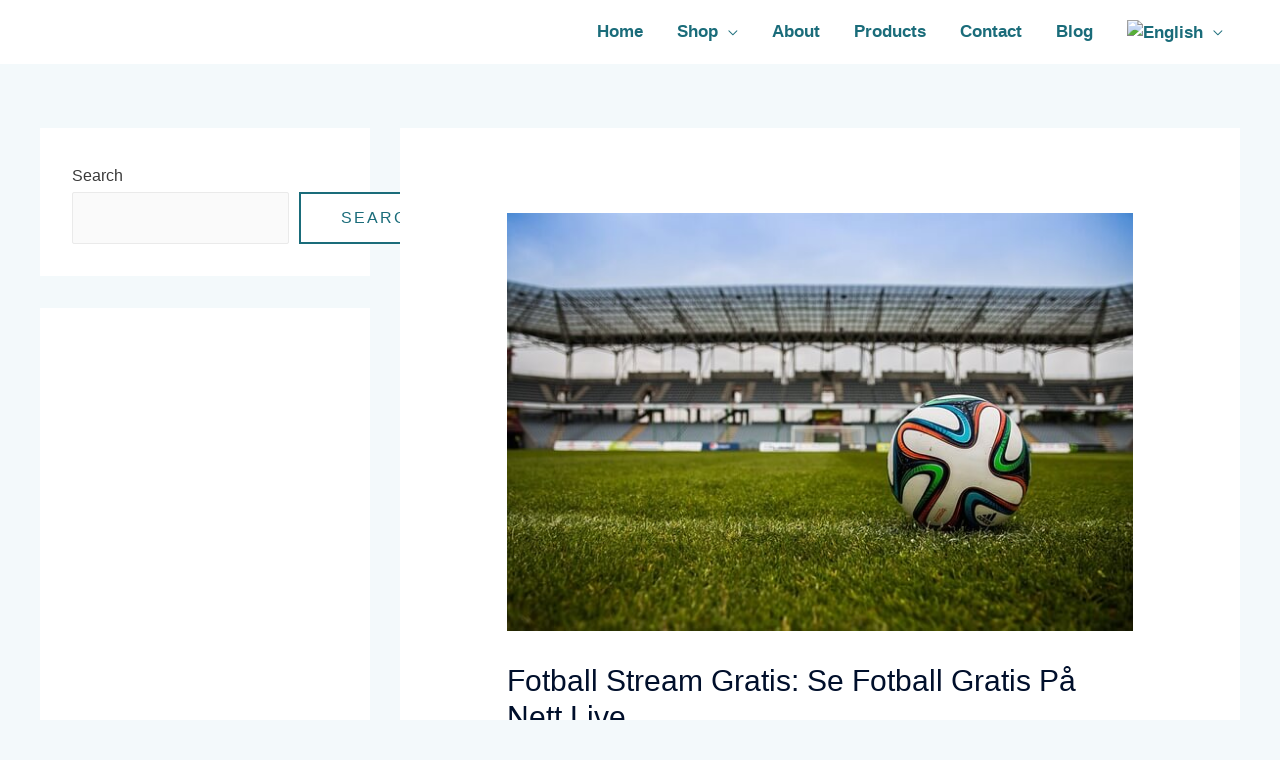

--- FILE ---
content_type: text/html; charset=UTF-8
request_url: https://olivoland.com/blog/fotball-stream-gratis/
body_size: 25770
content:
<!DOCTYPE html>
<html lang="en-GB" prefix="og: https://ogp.me/ns#">
<head>
<!-- Google Tag Manager -->
<!-- End Google Tag Manager -->
<meta charset="UTF-8">
<meta name="viewport" content="width=device-width, initial-scale=1">
<link rel="profile" href="https://gmpg.org/xfn/11">
<!-- Search Engine Optimization by Rank Math - https://rankmath.com/ -->
<link rel="preload" href="/wp-content/themes/astra/assets/fonts/astra.woff" as="font" crossorigin type="font/woff">
<link rel="preload" href="/wp-content/plugins/woocommerce/assets/fonts/star.woff" as="font" crossorigin type="font/woff">
<link rel="preload" href="/wp-content/plugins/woocommerce/assets/fonts/WooCommerce.woff" as="font" crossorigin type="font/woff">
<title>Fotball Stream Gratis: Se Fotball Gratis På Nett Live | Olivo</title>
<meta name="description" content="Fotball stream gratis: Fotballentusiaster er over hele verden, og milliarder av mennesker elsker å spille og se favorittfotballklubben ..."/>
<meta name="robots" content="follow, index, max-snippet:-1, max-video-preview:-1, max-image-preview:large"/>
<link rel="canonical" href="https://olivoland.com/blog/fotball-stream-gratis/" />
<meta property="og:locale" content="en_GB" />
<meta property="og:type" content="article" />
<meta property="og:title" content="Fotball Stream Gratis: Se Fotball Gratis På Nett Live | Olivo" />
<meta property="og:description" content="Fotball stream gratis: Fotballentusiaster er over hele verden, og milliarder av mennesker elsker å spille og se favorittfotballklubben ..." />
<meta property="og:url" content="https://olivoland.com/blog/fotball-stream-gratis/" />
<meta property="og:site_name" content="Olivo" />
<meta property="article:section" content="Uncategorized" />
<meta property="og:updated_time" content="2023-07-28T17:40:33+00:00" />
<meta property="og:image" content="https://olivoland.com/wp-content/uploads/2023/02/football-g657160297_640-1-4.jpg" />
<meta property="og:image:secure_url" content="https://olivoland.com/wp-content/uploads/2023/02/football-g657160297_640-1-4.jpg" />
<meta property="og:image:width" content="640" />
<meta property="og:image:height" content="427" />
<meta property="og:image:alt" content="Fotball Stream Gratis" />
<meta property="og:image:type" content="image/jpeg" />
<meta property="article:published_time" content="2023-02-24T18:00:44+00:00" />
<meta property="article:modified_time" content="2023-07-28T17:40:33+00:00" />
<meta name="twitter:card" content="summary_large_image" />
<meta name="twitter:title" content="Fotball Stream Gratis: Se Fotball Gratis På Nett Live | Olivo" />
<meta name="twitter:description" content="Fotball stream gratis: Fotballentusiaster er over hele verden, og milliarder av mennesker elsker å spille og se favorittfotballklubben ..." />
<meta name="twitter:image" content="https://olivoland.com/wp-content/uploads/2023/02/football-g657160297_640-1-4.jpg" />
<meta name="twitter:label1" content="Written by" />
<meta name="twitter:data1" content="Arafat" />
<meta name="twitter:label2" content="Time to read" />
<meta name="twitter:data2" content="8 minutes" />
<script type="application/ld+json" class="rank-math-schema">{"@context":"https://schema.org","@graph":[{"@type":["Person","Organization"],"@id":"https://olivoland.com/#person","name":"Arafat","logo":{"@type":"ImageObject","@id":"https://olivoland.com/#logo","url":"http://olivoland.com/wp-content/uploads/2022/05/cropped-Olivo-1-1-3.png","contentUrl":"http://olivoland.com/wp-content/uploads/2022/05/cropped-Olivo-1-1-3.png","caption":"Olivo","inLanguage":"en-GB","width":"261","height":"113"},"image":{"@type":"ImageObject","@id":"https://olivoland.com/#logo","url":"http://olivoland.com/wp-content/uploads/2022/05/cropped-Olivo-1-1-3.png","contentUrl":"http://olivoland.com/wp-content/uploads/2022/05/cropped-Olivo-1-1-3.png","caption":"Olivo","inLanguage":"en-GB","width":"261","height":"113"}},{"@type":"WebSite","@id":"https://olivoland.com/#website","url":"https://olivoland.com","name":"Olivo","publisher":{"@id":"https://olivoland.com/#person"},"inLanguage":"en-GB"},{"@type":"ImageObject","@id":"https://olivoland.com/wp-content/uploads/2023/02/football-g657160297_640-1-4.jpg","url":"https://olivoland.com/wp-content/uploads/2023/02/football-g657160297_640-1-4.jpg","width":"640","height":"427","caption":"Fotball Stream Gratis","inLanguage":"en-GB"},{"@type":"BreadcrumbList","@id":"https://olivoland.com/blog/fotball-stream-gratis/#breadcrumb","itemListElement":[{"@type":"ListItem","position":"1","item":{"@id":"https://olivoland.com","name":"Home"}},{"@type":"ListItem","position":"2","item":{"@id":"https://olivoland.com/blog/fotball-stream-gratis/","name":"Fotball Stream Gratis: Se Fotball Gratis P\u00e5 Nett Live"}}]},{"@type":"WebPage","@id":"https://olivoland.com/blog/fotball-stream-gratis/#webpage","url":"https://olivoland.com/blog/fotball-stream-gratis/","name":"Fotball Stream Gratis: Se Fotball Gratis P\u00e5 Nett Live | Olivo","datePublished":"2023-02-24T18:00:44+00:00","dateModified":"2023-07-28T17:40:33+00:00","isPartOf":{"@id":"https://olivoland.com/#website"},"primaryImageOfPage":{"@id":"https://olivoland.com/wp-content/uploads/2023/02/football-g657160297_640-1-4.jpg"},"inLanguage":"en-GB","breadcrumb":{"@id":"https://olivoland.com/blog/fotball-stream-gratis/#breadcrumb"}},{"@type":"Person","@id":"https://olivoland.com/author/arafat/","name":"Arafat","url":"https://olivoland.com/author/arafat/","image":{"@type":"ImageObject","@id":"https://secure.gravatar.com/avatar/bbb9c161f9df363d762607538d270aa7f9c99d9c560b12102a53e68f30130c68?s=96&amp;d=mm&amp;r=g","url":"https://secure.gravatar.com/avatar/bbb9c161f9df363d762607538d270aa7f9c99d9c560b12102a53e68f30130c68?s=96&amp;d=mm&amp;r=g","caption":"Arafat","inLanguage":"en-GB"},"sameAs":["http://olivoland.com"]},{"@type":"BlogPosting","headline":"Fotball Stream Gratis: Se Fotball Gratis P\u00e5 Nett Live | Olivo","keywords":"Fotball Stream Gratis","datePublished":"2023-02-24T18:00:44+00:00","dateModified":"2023-07-28T17:40:33+00:00","author":{"@id":"https://olivoland.com/author/arafat/","name":"Arafat"},"publisher":{"@id":"https://olivoland.com/#person"},"description":"Fotball stream gratis: Fotballentusiaster er over hele verden, og milliarder av mennesker elsker \u00e5 spille og se favorittfotballklubben ...","name":"Fotball Stream Gratis: Se Fotball Gratis P\u00e5 Nett Live | Olivo","@id":"https://olivoland.com/blog/fotball-stream-gratis/#richSnippet","isPartOf":{"@id":"https://olivoland.com/blog/fotball-stream-gratis/#webpage"},"image":{"@id":"https://olivoland.com/wp-content/uploads/2023/02/football-g657160297_640-1-4.jpg"},"inLanguage":"en-GB","mainEntityOfPage":{"@id":"https://olivoland.com/blog/fotball-stream-gratis/#webpage"}}]}</script>
<!-- /Rank Math WordPress SEO plugin -->
<link rel='dns-prefetch' href='//www.googletagmanager.com' />
<link rel='dns-prefetch' href='//pagead2.googlesyndication.com' />
<link rel="alternate" type="application/rss+xml" title="Olivo &raquo; Feed" href="https://olivoland.com/feed/" />
<link rel="alternate" type="application/rss+xml" title="Olivo &raquo; Comments Feed" href="https://olivoland.com/comments/feed/" />
<link rel="alternate" title="oEmbed (JSON)" type="application/json+oembed" href="https://olivoland.com/wp-json/oembed/1.0/embed?url=https%3A%2F%2Folivoland.com%2Fblog%2Ffotball-stream-gratis%2F" />
<link rel="alternate" title="oEmbed (XML)" type="text/xml+oembed" href="https://olivoland.com/wp-json/oembed/1.0/embed?url=https%3A%2F%2Folivoland.com%2Fblog%2Ffotball-stream-gratis%2F&#038;format=xml" />
<!-- Google Analytics snippet added by Site Kit -->
<!-- End Google Analytics snippet added by Site Kit -->
<link rel="https://api.w.org/" href="https://olivoland.com/wp-json/" /><link rel="alternate" title="JSON" type="application/json" href="https://olivoland.com/wp-json/wp/v2/posts/913" /><link rel="EditURI" type="application/rsd+xml" title="RSD" href="https://olivoland.com/xmlrpc.php?rsd" />
<meta name="generator" content="WordPress 6.9" />
<link rel='shortlink' href='https://olivoland.com/?p=913' />
<meta name="generator" content="Site Kit by Google 1.94.0" />	<noscript><style>.woocommerce-product-gallery{opacity:1 !important}</style></noscript>
<!-- Google AdSense snippet added by Site Kit -->
<meta name="google-adsense-platform-account" content="ca-host-pub-2644536267352236">
<meta name="google-adsense-platform-domain" content="sitekit.withgoogle.com">
<!-- End Google AdSense snippet added by Site Kit -->
<meta name="generator" content="Elementor 3.17.3; features: e_dom_optimization, e_optimized_assets_loading, e_optimized_css_loading, additional_custom_breakpoints; settings: css_print_method-external, google_font-enabled, font_display-auto">
<!-- Google AdSense snippet added by Site Kit -->
<!-- End Google AdSense snippet added by Site Kit -->
<link rel="icon" href="https://olivoland.com/wp-content/uploads/2022/05/cropped-Olivo-1-1-100x100.png" sizes="32x32" />
<link rel="icon" href="https://olivoland.com/wp-content/uploads/2022/05/cropped-Olivo-1-1.png" sizes="192x192" />
<link rel="apple-touch-icon" href="https://olivoland.com/wp-content/uploads/2022/05/cropped-Olivo-1-1.png" />
<meta name="msapplication-TileImage" content="https://olivoland.com/wp-content/uploads/2022/05/cropped-Olivo-1-1.png" />
<style id="jch-optimize-critical-css" data-id="b6bdb94eae01001d1d75362765a38c171cc707a3dffc7ff6f721ddb9736858fd">@media all{address,blockquote,body,dd,dl,dt,fieldset,figure,h1,h2,h3,h4,h5,h6,hr,html,iframe,legend,li,ol,p,pre,textarea,ul{border:0;font-size:100%;font-style:inherit;font-weight:inherit;margin:0;outline:0;padding:0;vertical-align:baseline}html{-webkit-text-size-adjust:100%;-ms-text-size-adjust:100%}body{margin:0}main,nav{display:block}a{background-color:transparent}a:active{outline:0}a,a:focus,a:hover,a:visited{text-decoration:none}b,strong{font-weight:700}img{border:0}svg:not(:root){overflow:hidden}figure{margin:0}hr{box-sizing:content-box;height:0}pre{overflow:auto}code,kbd,pre,samp{font-size:1em}button,input,optgroup,select,textarea{color:inherit;font:inherit;margin:0}button{overflow:visible}button,select{text-transform:none}button,html input[type=button],input[type=reset],input[type=submit]{-webkit-appearance:button;cursor:pointer}button::-moz-focus-inner,input::-moz-focus-inner{border:0;padding:0}input{line-height:normal}input[type=search]{-webkit-appearance:textfield;box-sizing:content-box}input[type=search]::-webkit-search-cancel-button,input[type=search]::-webkit-search-decoration{-webkit-appearance:none}fieldset{border:1px solid #eaeaea;margin:0 0;padding:.35em .625em .75em}legend{border:0;padding:0}textarea{overflow:auto}optgroup{font-weight:700}.ast-container{max-width:100%}.ast-container,.ast-container-fluid{margin-left:auto;margin-right:auto;padding-left:20px;padding-right:20px}.ast-container-fluid::after,.ast-container::after{content:"";display:table;clear:both}}@media all{h1,h2,h3,h4,h5,h6{clear:both}.entry-content h1,h1{color:#808285;font-size:2em;line-height:1.2}.entry-content h2,h2{color:#808285;font-size:1.7em;line-height:1.3}.entry-content h3,h3{color:#808285;font-size:1.5em;line-height:1.4}.entry-content h4,h4{color:#808285;line-height:1.5;font-size:1.3em}.entry-content h5,h5{color:#808285;line-height:1.6;font-size:1.2em}.entry-content h6,h6{color:#808285;line-height:1.7;font-size:1.1em}html{box-sizing:border-box}*,:after,:before{box-sizing:inherit}body{color:#808285;background:#fff;font-style:normal}ol,ul{margin:0 0 1.5em 3em}ul{list-style:disc}ol{list-style:decimal}li>ol,li>ul{margin-bottom:0;margin-left:1.5em}dt{font-weight:700}dd{margin:0 1.5em 1.5em}b,strong{font-weight:700}cite,dfn,em,i{font-style:italic}blockquote,q{quotes:"" ""}blockquote:after,blockquote:before,q:after,q:before{content:""}blockquote{border-left:5px solid rgba(0,0,0,.05);padding:20px;font-size:1.2em;font-style:italic;margin:0 0 1.5em;position:relative}address{margin:0 0 1.5em}pre{background:#eee;font-family:"Courier 10 Pitch",Courier,monospace;margin-bottom:1.6em;overflow:auto;max-width:100%;padding:1.6em}code,kbd,tt,var{font:15px Monaco,Consolas,"Andale Mono","DejaVu Sans Mono",monospace}img{height:auto;max-width:100%}hr{background-color:#ccc;border:0;height:1px;margin-bottom:1.5em}.ast-button,.button,button,input,select,textarea{color:#808285;font-weight:400;font-size:100%;margin:0;vertical-align:baseline}button,input{line-height:normal}ins,mark{background:0 0;text-decoration:none}table,td,th{border:1px solid rgba(0,0,0,.1)}table{border-collapse:separate;border-spacing:0;border-width:1px 0 0 1px;margin:0 0 1.5em;width:100%}th{font-weight:700}td,th{padding:8px;border-width:0 1px 1px 0}.ast-button,.button,button,input[type=button],input[type=reset],input[type=submit]{border:1px solid;border-color:#eaeaea;border-radius:2px;background:#e6e6e6;padding:.6em 1em .4em;color:#fff}.ast-button:focus,.ast-button:hover,.button:focus,.button:hover,button:focus,button:hover,input[type=button]:focus,input[type=button]:hover,input[type=reset]:focus,input[type=reset]:hover,input[type=submit]:focus,input[type=submit]:hover{color:#fff;border-color:#eaeaea}.ast-button:active,.ast-button:focus,.button:active,.button:focus,button:active,button:focus,input[type=button]:active,input[type=button]:focus,input[type=reset]:active,input[type=reset]:focus,input[type=submit]:active,input[type=submit]:focus{border-color:#eaeaea;outline:0}input[type=email],input[type=password],input[type=search],input[type=tel],input[type=text],input[type=url],textarea{color:#666;border:1px solid #ccc;border-radius:2px;-webkit-appearance:none}input[type=email]:focus,input[type=password]:focus,input[type=search]:focus,input[type=tel]:focus,input[type=text]:focus,input[type=url]:focus,textarea:focus{color:#111}textarea{padding-left:3px;width:100%}a{color:#4169e1}a:focus,a:hover{color:#191970}a:focus{outline:thin dotted}a:hover{outline:0}.screen-reader-text{border:0;clip:rect(1px,1px,1px,1px);height:1px;margin:-1px;overflow:hidden;padding:0;position:absolute;width:1px;word-wrap:normal!important}.screen-reader-text:focus{background-color:#f1f1f1;border-radius:2px;box-shadow:0 0 2px 2px rgba(0,0,0,.6);clip:auto!important;color:#21759b;display:block;font-size:12.25px;font-size:.875rem;height:auto;left:5px;line-height:normal;padding:15px 23px 14px;text-decoration:none;top:5px;width:auto;z-index:100000}#primary:after,#primary:before,#secondary:after,#secondary:before,.ast-container:after,.ast-container:before,.ast-row:after,.ast-row:before,.clear:after,.clear:before,.sidebar-main:after,.sidebar-main:before,.site-content:after,.site-content:before,.site-footer:after,.site-footer:before,.site-header:after,.site-header:before,.site-main:after,.site-main:before{content:"";display:table}#primary:after,#secondary:after,.ast-container:after,.ast-row:after,.clear:after,.sidebar-main:after,.site-content:after,.site-footer:after,.site-header:after,.site-main:after{clear:both}embed,iframe,object{max-width:100%}::selection{color:#fff;background:#0274be}body{-webkit-font-smoothing:antialiased;-moz-osx-font-smoothing:grayscale}body:not(.logged-in){position:relative}#page{position:relative}a,a:focus{text-decoration:none}.secondary a *,.site-footer a *,.site-header a *,a{transition:all .2s linear}img{vertical-align:middle}.entry-content h1,.entry-content h2,.entry-content h3,.entry-content h4,.entry-content h5,.entry-content h6{margin-bottom:20px}p{margin-bottom:1.75em}blockquote{margin:1.5em 1em 1.5em 3em;font-size:1.1em;line-height:inherit;position:relative}.ast-button,.button,input[type=button],input[type=submit]{border-radius:0;padding:18px 30px;border:0;box-shadow:none;text-shadow:none}.ast-button:hover,.button:hover,input[type=button]:hover,input[type=submit]:hover{box-shadow:none}.ast-button:active,.ast-button:focus,.button:active,.button:focus,input[type=button]:active,input[type=button]:focus,input[type=submit]:active,input[type=submit]:focus{box-shadow:none}input,select{line-height:1}.ast-button,.ast-custom-button,body,button,input[type=button],input[type=submit],textarea{line-height:1.85714285714286}.ast-single-post .entry-title,.ast-single-post .entry-title a{line-height:1.2}.entry-title,.entry-title a{font-weight:400}body{background-color:#fff}#page{display:block}#primary,#secondary{display:block;position:relative;float:left;width:100%}#primary{margin:4em 0}.ast-separate-container{background-color:#f5f5f5}.ast-separate-container #primary{padding:4em 0;margin:0;border:0}.ast-separate-container .ast-article-post,.ast-separate-container .ast-article-single:not(.ast-related-post){background-color:#fff}.ast-separate-container .ast-article-post,.ast-separate-container .ast-article-single{border-bottom:1px solid #eee;margin:0;padding:5.34em 6.67em}.ast-separate-container .ast-article-single{border-bottom:0}}@media all and (max-width:1200px){.ast-separate-container .ast-article-post,.ast-separate-container .ast-article-single{margin:0;padding:3.34em 2.4em}}@media all and (min-width:993px){.ast-separate-container #primary,.ast-separate-container.ast-left-sidebar #primary,.ast-separate-container.ast-right-sidebar #primary{margin:4em 0;padding:0}.ast-right-sidebar #primary{padding-right:60px}.ast-left-sidebar #primary{padding-left:60px}}@media all and (max-width:992px){.ast-separate-container #primary,.ast-separate-container.ast-left-sidebar #primary,.ast-separate-container.ast-right-sidebar #primary{padding-left:0;padding-right:0}.ast-right-sidebar #primary{padding-right:30px}.ast-left-sidebar #primary{padding-left:30px}}@media all{.main-navigation{height:100%;-js-display:inline-flex;display:inline-flex}.main-navigation ul{list-style:none;margin:0;padding-left:0;position:relative}.main-header-menu .menu-link,.main-header-menu>a{text-decoration:none;padding:0 1em;display:inline-block;transition:all .2s linear}.main-header-menu .menu-item{position:relative}.main-header-menu .menu-item.focus>.sub-menu,.main-header-menu .menu-item:hover>.sub-menu{right:auto;left:0}}@media all{.main-header-menu .sub-menu{width:240px;background:#fff;left:-999em;position:absolute;top:100%;z-index:99999}}@media all{.main-header-menu .sub-menu .menu-link{padding:.9em 1em;display:block;word-wrap:break-word}.submenu-with-border .sub-menu{border-width:1px;border-style:solid}.submenu-with-border .sub-menu .menu-link{border-width:0 0 1px;border-style:solid}.ast-desktop .submenu-with-border .sub-menu>.menu-item:last-child>.menu-link{border-bottom-width:0}.ast-button-wrap{display:inline-block}.ast-button-wrap button{box-shadow:none;border:none}.ast-button-wrap .menu-toggle{padding:0;width:2.2em;height:2.1em;font-size:1.5em;font-weight:400;border-radius:2px;-webkit-font-smoothing:antialiased;-moz-osx-font-smoothing:grayscale;border-radius:2px;vertical-align:middle;line-height:1.85714285714286}.ast-button-wrap .menu-toggle.main-header-menu-toggle{padding:0 .5em;width:auto;text-align:center}.ast-button-wrap .menu-toggle:focus{outline:thin dotted}.header-main-layout-1 .ast-main-header-bar-alignment{margin-left:auto}.site-navigation{height:100%}.site-header .menu-link *{transition:none}.site-main .comment-navigation,.site-main .post-navigation,.site-main .posts-navigation{margin:0 0 1.5em;overflow:hidden}.comment-navigation .nav-next,.comment-navigation .nav-previous,.post-navigation .nav-next,.post-navigation .nav-previous,.posts-navigation .nav-next,.posts-navigation .nav-previous{width:50%;display:inline-block}.comment-navigation .nav-next,.post-navigation .nav-next,.posts-navigation .nav-next{text-align:right}.post-navigation a{background:0 0;font-size:16px;font-size:1.06666rem;padding:0 1.5em;height:2.33333em;line-height:calc(2.33333em - 3px)}.hentry{margin:0 0 1.5em}}@media all{.entry-content>:last-child,.entry-summary>:last-child,.page-content>:last-child{margin-bottom:0}body{overflow-x:hidden}.widget{margin:0 0 2.8em 0}.widget:last-child{margin-bottom:0}.widget ul{margin:0;list-style-type:none}.ast-builder-grid-row{display:grid;grid-template-columns:auto auto;align-items:center;grid-column-gap:20px;overflow-wrap:anywhere}.ast-builder-grid-row>.site-header-section{flex-wrap:nowrap}.ast-builder-footer-grid-columns{grid-column-gap:50px}.ast-builder-layout-element{align-items:center}.site-header-section{height:100%;min-height:0;align-items:center}.site-header-section .ast-main-header-bar-alignment{height:100%}.site-header-section>*{padding:0 10px}.site-header-section>div:first-child{padding-left:0}.site-header-section>div:last-child{padding-right:0}.site-header-section .ast-builder-menu{align-items:center}.ast-grid-right-section{justify-content:flex-end}.ast-logo-title-inline .ast-site-identity{padding:1em 0;-js-display:inline-flex;display:inline-flex;vertical-align:middle;align-items:center;transition:all .2s linear}.ahfb-svg-iconset{-js-display:inline-flex;display:inline-flex;align-self:center}.ahfb-svg-iconset svg{width:17px;height:17px;transition:none}.ahfb-svg-iconset svg>*{transition:none}.ast-builder-grid-row-container{display:grid;align-content:center}.main-header-bar .main-header-bar-navigation{height:100%}.ast-nav-menu .sub-menu{line-height:1.45}.ast-builder-menu .main-navigation{padding:0}.ast-builder-menu .main-navigation>ul{align-self:center}.ast-footer-copyright,.ast-footer-social-wrap,.site-footer-focus-item{width:100%}.site-footer-section{justify-content:center}.site-footer-section>*{margin-bottom:10px}.site-footer-section>:last-child{margin-bottom:0}.site-above-footer-wrap,.site-below-footer-wrap{padding-top:20px;padding-bottom:20px}.menu-toggle .ast-close-svg{display:none}.ast-mobile-header-wrap .menu-toggle .mobile-menu-toggle-icon{-js-display:inline-flex;display:inline-flex;align-self:center}.ast-mobile-header-wrap .ast-button-wrap .menu-toggle.main-header-menu-toggle{-js-display:flex;display:flex;align-items:center;width:auto;height:auto}.menu-toggle .mobile-menu-toggle-icon{-js-display:inline-flex;display:inline-flex;align-self:center}.ast-button-wrap .menu-toggle.main-header-menu-toggle{padding:.5em;align-items:center;-js-display:flex;display:flex}}@media all{.site-header{z-index:99;position:relative}.main-header-bar-wrap{position:relative}.main-header-bar{background-color:#fff;border-bottom-color:#eaeaea;border-bottom-style:solid}.main-header-bar{margin-left:auto;margin-right:auto}.ast-desktop .main-header-menu.ast-menu-shadow .sub-menu{box-shadow:0 4px 10px -2px rgba(0,0,0,.1)}.site-branding{line-height:1;align-self:center}.ast-menu-toggle{display:none;background:0 0;color:inherit;border-style:dotted;border-color:transparent}.ast-menu-toggle:focus,.ast-menu-toggle:hover{background:0 0;border-color:inherit;color:inherit}.ast-menu-toggle:focus{outline:thin dotted}.main-header-bar{z-index:4;position:relative}.main-header-bar .main-header-bar-navigation:empty{padding:0}.main-header-bar .main-header-bar-navigation .sub-menu{line-height:1.45}.main-header-bar .main-header-bar-navigation .menu-item-has-children>.menu-link:after{line-height:normal}.ast-site-identity{padding:1em 0}.ast-desktop .main-header-menu>.menu-item .sub-menu:before{position:absolute;content:'';top:0;left:0;width:100%;transform:translateY(-100%)}input[type=email],input[type=number],input[type=password],input[type=reset],input[type=search],input[type=tel],input[type=text],input[type=url],select,textarea{color:#666;padding:.75em;height:auto;border-width:1px;border-style:solid;border-color:#eaeaea;border-radius:2px;background:#fafafa;box-shadow:none;box-sizing:border-box;transition:all .2s linear}input[type=email]:focus,input[type=password]:focus,input[type=reset]:focus,input[type=search]:focus,input[type=tel]:focus,input[type=text]:focus,input[type=url]:focus,select:focus,textarea:focus{background-color:#fff;border-color:#eaeaea;box-shadow:none}input[type=button],input[type=button]:focus,input[type=button]:hover,input[type=reset],input[type=reset]:focus,input[type=reset]:hover,input[type=submit],input[type=submit]:focus,input[type=submit]:hover{box-shadow:none}textarea{width:100%}input[type=search]:focus{outline:thin dotted}.entry-header{margin-bottom:1em;word-wrap:break-word}.entry-content{word-wrap:break-word}.entry-content p{margin-bottom:1.6em}.entry-title{margin-bottom:.2em}.ast-article-post{margin-bottom:2.5em}.ast-article-post:last-child{margin-bottom:0;border-bottom:0}}@media all{.single .entry-header{margin-bottom:2em}.single .post-navigation{margin:0;padding:2em 0 0;border-top:1px solid #eee}}@media all and (max-width:768px){.single .post-navigation{padding-top:1.5em}}@media all{.single .post-navigation a{margin:2px;display:inline-block;text-align:center;color:#000}}@media all and (min-width:421px){.single .post-navigation .nav-links{-js-display:flex;display:flex}.single .post-navigation .nav-next,.single .post-navigation .nav-previous{flex:auto}}@media all and (max-width:420px){.single .post-navigation .ast-left-arrow,.single .post-navigation .ast-right-arrow{display:none}.single .post-navigation .nav-next,.single .post-navigation .nav-previous{width:100%}.single .post-navigation .nav-next a,.single .post-navigation .nav-previous a{width:100%}.single .post-navigation .nav-previous{margin-bottom:1em}}@media all{.single .entry-header .post-thumb+.ast-single-post-order{margin-top:2em}.single .entry-header .post-thumb img{margin-top:0;margin-bottom:0}}@media all{.ast-separate-container .post-navigation{border-top:0;padding-left:3.33333em;padding-right:3.33333em}}@media all and (max-width:420px){.ast-separate-container .post-navigation{padding-left:0;padding-right:0}}@media all and (max-width:768px){.ast-separate-container .entry-header{margin-bottom:1em}}@media all{.ast-flex{-js-display:flex;display:flex;flex-wrap:wrap}.ast-inline-flex{-js-display:inline-flex;display:inline-flex;align-items:center;flex-wrap:wrap;align-content:center}.ast-flex-grow-1{flex-grow:1}}html{font-size:100%}a,.page-title{color:var(--ast-global-color-0)}a:hover,a:focus{color:var(--ast-global-color-1)}body,button,input,select,textarea,.ast-button,.ast-custom-button{font-family:'Montserrat',sans-serif;font-weight:400;font-size:16px;font-size:1rem;line-height:1.5}blockquote{color:var(--ast-global-color-3)}h1,.entry-content h1,.entry-content h1 a,h2,.entry-content h2,.entry-content h2 a,h3,.entry-content h3,.entry-content h3 a,h4,.entry-content h4,.entry-content h4 a,h5,.entry-content h5,.entry-content h5 a,h6,.entry-content h6,.entry-content h6 a,.site-title,.site-title a{font-family:'Montserrat',sans-serif;font-weight:400;text-transform:none}.site-title{font-size:31px;font-size:1.9375rem;display:none}.entry-title{font-size:30px;font-size:1.875rem}h1,.entry-content h1,.entry-content h1 a{font-size:50px;font-size:3.125rem;font-weight:600;font-family:'Montserrat',sans-serif;line-height:1;text-transform:capitalize}h2,.entry-content h2,.entry-content h2 a{font-size:28px;font-size:1.75rem;font-weight:600;font-family:'Montserrat',sans-serif;line-height:1;text-transform:none}h3,.entry-content h3,.entry-content h3 a{font-size:22px;font-size:1.375rem;font-weight:600;font-family:'Montserrat',sans-serif;line-height:1;text-transform:none}h4,.entry-content h4,.entry-content h4 a{font-size:23px;font-size:1.4375rem;font-family:'Montserrat',sans-serif;text-transform:none}h5,.entry-content h5,.entry-content h5 a{font-size:18px;font-size:1.125rem;font-family:'Montserrat',sans-serif;text-transform:none}h6,.entry-content h6,.entry-content h6 a{font-size:15px;font-size:0.9375rem;font-family:'Montserrat',sans-serif;text-transform:none}.ast-single-post .entry-title,.page-title{font-size:30px;font-size:1.875rem}::selection{background-color:var(--ast-global-color-0);color:#fff}body,h1,.entry-title a,.entry-content h1,.entry-content h1 a,h2,.entry-content h2,.entry-content h2 a,h3,.entry-content h3,.entry-content h3 a,h4,.entry-content h4,.entry-content h4 a,h5,.entry-content h5,.entry-content h5 a,h6,.entry-content h6,.entry-content h6 a{color:var(--ast-global-color-3)}input:focus,input[type="text"]:focus,input[type="email"]:focus,input[type="url"]:focus,input[type="password"]:focus,input[type="reset"]:focus,input[type="search"]:focus,textarea:focus{border-color:var(--ast-global-color-0)}input[type="radio"]:checked,input[type=reset],input[type="checkbox"]:checked,input[type="checkbox"]:hover:checked,input[type="checkbox"]:focus:checked,input[type=range]::-webkit-slider-thumb{border-color:var(--ast-global-color-0);background-color:var(--ast-global-color-0);box-shadow:none}.single .nav-links .nav-previous,.single .nav-links .nav-next{color:var(--ast-global-color-0)}.entry-meta,.entry-meta *{line-height:1.45;color:var(--ast-global-color-0)}.entry-meta a:hover,.entry-meta a:hover *,.entry-meta a:focus,.entry-meta a:focus *,.page-links>.page-link,.page-links .page-link:hover,.post-navigation a:hover{color:var(--ast-global-color-1)}.page-links .page-link,.single .post-navigation a{color:var(--ast-global-color-0)}#secondary,#secondary button,#secondary input,#secondary select,#secondary textarea{font-size:16px;font-size:1rem}#secondary{margin:4em 0 2.5em;word-break:break-word;line-height:2}#secondary li{margin-bottom:0.25em}#secondary li:last-child{margin-bottom:0}.ast-separate-container.ast-two-container #secondary .widget{background-color:#fff;padding:2em;margin-bottom:2em}@media (min-width:993px){.ast-left-sidebar #secondary{padding-right:60px}}@media (max-width:993px){.ast-left-sidebar #secondary{padding-right:30px}}@media (max-width:921px){#ast-desktop-header{display:none}}@media (min-width:921px){#ast-mobile-header{display:none}}@media (max-width:921px){.ast-separate-container .ast-article-post,.ast-separate-container .ast-article-single{padding:1.5em 2.14em}.ast-separate-container #primary,.ast-separate-container #secondary{padding:1.5em 0}#primary,#secondary{padding:1.5em 0;margin:0}.ast-left-sidebar #content>.ast-container{display:flex;flex-direction:column-reverse;width:100%}}@media (max-width:921px){#secondary.secondary{padding-top:0}.ast-separate-container.ast-two-container #secondary{padding-left:0;padding-right:0}}@media (max-width:921px){.ast-right-sidebar #primary{padding-right:0}.ast-right-sidebar #secondary,.ast-left-sidebar #primary{padding-left:0}.ast-left-sidebar #secondary{padding-right:0}}@media (min-width:922px){.ast-separate-container.ast-right-sidebar #primary,.ast-separate-container.ast-left-sidebar #primary{border:0}}@media (min-width:922px){.ast-right-sidebar #primary{border-right:1px solid #eee}.ast-left-sidebar #primary{border-left:1px solid #eee}.ast-right-sidebar #secondary{border-left:1px solid #eee;margin-left:-1px}.ast-left-sidebar #secondary{border-right:1px solid #eee;margin-right:-1px}.ast-separate-container.ast-two-container.ast-left-sidebar #secondary{padding-right:30px;padding-left:0}.ast-separate-container.ast-right-sidebar #secondary,.ast-separate-container.ast-left-sidebar #secondary{border:0;margin-left:auto;margin-right:auto}.ast-separate-container.ast-two-container #secondary .widget:last-child{margin-bottom:0}}.menu-toggle,button,.ast-button,.ast-custom-button,.button,input#submit,input[type="button"],input[type="submit"],input[type="reset"]{border-style:solid;border-top-width:2px;border-right-width:2px;border-left-width:2px;border-bottom-width:2px;color:var(--ast-global-color-0);border-color:var(--ast-global-color-0);background-color:var(--ast-global-color-5);border-radius:0px;padding-top:16px;padding-right:40px;padding-bottom:16px;padding-left:40px;font-family:'Montserrat',sans-serif;font-weight:500;font-size:12px;font-size:0.75rem;line-height:1;text-transform:uppercase;letter-spacing:2px}button:focus,.menu-toggle:hover,button:hover,.ast-button:hover,.ast-custom-button:hover .button:hover,.ast-custom-button:hover,input[type=reset]:hover,input[type=reset]:focus,input#submit:hover,input#submit:focus,input[type="button"]:hover,input[type="button"]:focus,input[type="submit"]:hover,input[type="submit"]:focus{color:#fff;background-color:var(--ast-global-color-1);border-color:var(--ast-global-color-1)}@media (min-width:544px){.ast-container{max-width:100%}}@media (max-width:544px){.ast-separate-container .ast-article-post,.ast-separate-container .ast-article-single,.ast-separate-container .comments-title,.ast-separate-container .ast-archive-description{padding:1.5em 1em}.ast-separate-container #content .ast-container{padding-left:0.54em;padding-right:0.54em}.ast-separate-container #secondary{padding-top:0}.ast-separate-container.ast-two-container #secondary .widget{margin-bottom:1.5em;padding-left:1em;padding-right:1em}}body,.ast-separate-container{background-color:var(--ast-global-color-4);;background-image:none}@media (max-width:921px){.site-title{display:none}.entry-title{font-size:30px}h1,.entry-content h1,.entry-content h1 a{font-size:40px}h2,.entry-content h2,.entry-content h2 a{font-size:30px}h3,.entry-content h3,.entry-content h3 a{font-size:25px}h4,.entry-content h4,.entry-content h4 a{font-size:20px;font-size:1.25rem}h5,.entry-content h5,.entry-content h5 a{font-size:18px;font-size:1.125rem}h6,.entry-content h6,.entry-content h6 a{font-size:16px;font-size:1rem}.ast-single-post .entry-title,.page-title{font-size:30px}}@media (max-width:544px){.site-title{display:none}.entry-title{font-size:30px}h1,.entry-content h1,.entry-content h1 a{font-size:34px}h2,.entry-content h2,.entry-content h2 a{font-size:24px}h3,.entry-content h3,.entry-content h3 a{font-size:22px}h4,.entry-content h4,.entry-content h4 a{font-size:20px;font-size:1.25rem}h5,.entry-content h5,.entry-content h5 a{font-size:18px;font-size:1.125rem}h6,.entry-content h6,.entry-content h6 a{font-size:16px;font-size:1rem}.ast-single-post .entry-title,.page-title{font-size:30px}}@media (max-width:921px){html{font-size:91.2%}}@media (max-width:544px){html{font-size:91.2%}}@media (min-width:922px){.ast-container{max-width:1240px}}blockquote{padding:1.2em}:root .has-ast-global-color-0-color{color:var(--ast-global-color-0)}:root .has-ast-global-color-0-background-color{background-color:var(--ast-global-color-0)}:root .wp-block-button .has-ast-global-color-0-color{color:var(--ast-global-color-0)}:root .wp-block-button .has-ast-global-color-0-background-color{background-color:var(--ast-global-color-0)}:root .has-ast-global-color-1-color{color:var(--ast-global-color-1)}:root .has-ast-global-color-1-background-color{background-color:var(--ast-global-color-1)}:root .wp-block-button .has-ast-global-color-1-color{color:var(--ast-global-color-1)}:root .wp-block-button .has-ast-global-color-1-background-color{background-color:var(--ast-global-color-1)}:root .has-ast-global-color-2-color{color:var(--ast-global-color-2)}:root .has-ast-global-color-2-background-color{background-color:var(--ast-global-color-2)}:root .wp-block-button .has-ast-global-color-2-color{color:var(--ast-global-color-2)}:root .wp-block-button .has-ast-global-color-2-background-color{background-color:var(--ast-global-color-2)}:root .has-ast-global-color-3-color{color:var(--ast-global-color-3)}:root .has-ast-global-color-3-background-color{background-color:var(--ast-global-color-3)}:root .wp-block-button .has-ast-global-color-3-color{color:var(--ast-global-color-3)}:root .wp-block-button .has-ast-global-color-3-background-color{background-color:var(--ast-global-color-3)}:root .has-ast-global-color-4-color{color:var(--ast-global-color-4)}:root .has-ast-global-color-4-background-color{background-color:var(--ast-global-color-4)}:root .wp-block-button .has-ast-global-color-4-color{color:var(--ast-global-color-4)}:root .wp-block-button .has-ast-global-color-4-background-color{background-color:var(--ast-global-color-4)}:root .has-ast-global-color-5-color{color:var(--ast-global-color-5)}:root .has-ast-global-color-5-background-color{background-color:var(--ast-global-color-5)}:root .wp-block-button .has-ast-global-color-5-color{color:var(--ast-global-color-5)}:root .wp-block-button .has-ast-global-color-5-background-color{background-color:var(--ast-global-color-5)}:root .has-ast-global-color-6-color{color:var(--ast-global-color-6)}:root .has-ast-global-color-6-background-color{background-color:var(--ast-global-color-6)}:root .wp-block-button .has-ast-global-color-6-color{color:var(--ast-global-color-6)}:root .wp-block-button .has-ast-global-color-6-background-color{background-color:var(--ast-global-color-6)}:root .has-ast-global-color-7-color{color:var(--ast-global-color-7)}:root .has-ast-global-color-7-background-color{background-color:var(--ast-global-color-7)}:root .wp-block-button .has-ast-global-color-7-color{color:var(--ast-global-color-7)}:root .wp-block-button .has-ast-global-color-7-background-color{background-color:var(--ast-global-color-7)}:root .has-ast-global-color-8-color{color:var(--ast-global-color-8)}:root .has-ast-global-color-8-background-color{background-color:var(--ast-global-color-8)}:root .wp-block-button .has-ast-global-color-8-color{color:var(--ast-global-color-8)}:root .wp-block-button .has-ast-global-color-8-background-color{background-color:var(--ast-global-color-8)}:root{--ast-global-color-0:#1a6c7a;--ast-global-color-1:#153243;--ast-global-color-2:#000f2b;--ast-global-color-3:#3a3a3a;--ast-global-color-4:#f3f9fb;--ast-global-color-5:#fff;--ast-global-color-6:#153243;--ast-global-color-7:#f3f9fb;--ast-global-color-8:#BFD1FF}h1,.entry-content h1,h2,.entry-content h2,h3,.entry-content h3,h4,.entry-content h4,h5,.entry-content h5,h6,.entry-content h6{color:var(--ast-global-color-2)}.ast-builder-layout-element[data-section="title_tagline"]{display:flex}.ast-builder-menu-1{font-family:inherit;font-weight:700}.ast-builder-menu-1 .menu-item>.menu-link{font-size:17px;font-size:1.0625rem}.ast-builder-menu-1 .sub-menu,.ast-builder-menu-1 .inline-on-mobile .sub-menu{border-top-width:1px;border-bottom-width:1px;border-right-width:1px;border-left-width:1px;border-color:#eaeaea;border-style:solid;width:109px;border-radius:0px}.ast-builder-menu-1 .main-header-menu>.menu-item>.sub-menu,.ast-builder-menu-1 .main-header-menu>.menu-item>.astra-full-megamenu-wrapper{margin-top:0px}.ast-desktop .ast-builder-menu-1 .main-header-menu>.menu-item>.sub-menu:before,.ast-desktop .ast-builder-menu-1 .main-header-menu>.menu-item>.astra-full-megamenu-wrapper:before{height:calc( 0px + 5px )}.ast-desktop .ast-builder-menu-1 .menu-item .sub-menu .menu-link{border-bottom-width:1px;border-color:#eaeaea;border-style:solid}.ast-desktop .ast-builder-menu-1 .menu-item .sub-menu .menu-item:last-child .menu-link{border-bottom-width:0}@media (max-width:921px){.ast-builder-menu-1 .menu-item-has-children>.menu-link:after{content:unset}}.ast-builder-menu-1{display:flex}.site-below-footer-wrap{padding-top:20px;padding-bottom:20px}.site-below-footer-wrap[data-section="section-below-footer-builder"]{background-color:var(--ast-global-color-5);;background-image:none;;min-height:80px;border-style:solid;border-width:0px;border-top-width:1px;border-top-color:#dbe8eb}.site-below-footer-wrap[data-section="section-below-footer-builder"] .ast-builder-grid-row{max-width:1200px;margin-left:auto;margin-right:auto}.site-below-footer-wrap[data-section="section-below-footer-builder"] .ast-builder-grid-row,.site-below-footer-wrap[data-section="section-below-footer-builder"] .site-footer-section{align-items:flex-start}.ast-builder-grid-row-full .ast-builder-grid-row{grid-template-columns:1fr}@media (max-width:921px){.site-below-footer-wrap[data-section="section-below-footer-builder"].ast-footer-row-tablet-stack .site-footer-section{display:block;margin-bottom:10px}.ast-builder-grid-row-container.ast-builder-grid-row-tablet-full .ast-builder-grid-row{grid-template-columns:1fr}}@media (max-width:544px){.site-below-footer-wrap[data-section="section-below-footer-builder"].ast-footer-row-mobile-stack .site-footer-section{display:block;margin-bottom:10px}.ast-builder-grid-row-container.ast-builder-grid-row-mobile-full .ast-builder-grid-row{grid-template-columns:1fr}}@media (max-width:921px){.site-below-footer-wrap[data-section="section-below-footer-builder"]{padding-left:30px;padding-right:30px}}@media (max-width:544px){.site-below-footer-wrap[data-section="section-below-footer-builder"]{padding-top:20px;padding-bottom:20px}}.site-below-footer-wrap[data-section="section-below-footer-builder"]{display:grid}.ast-footer-copyright{text-align:center}.ast-footer-copyright{color:var(--ast-global-color-0)}@media (max-width:921px){.ast-footer-copyright{text-align:center}}@media (max-width:544px){.ast-footer-copyright{text-align:center}}.ast-footer-copyright{font-size:14px;font-size:0.875rem}@media (max-width:544px){.ast-footer-copyright{font-size:14px;font-size:0.875rem}}.ast-footer-copyright.ast-builder-layout-element{display:flex}@media (min-width:922px){.main-header-bar{border-bottom-width:1px}}@media (min-width:922px){#primary{width:70%}#secondary{width:30%}}.ast-flex{-webkit-align-content:center;-ms-flex-line-pack:center;align-content:center;-webkit-box-align:center;-webkit-align-items:center;-moz-box-align:center;-ms-flex-align:center;align-items:center}.main-header-bar{padding:1em 0}.ast-site-identity{padding:0}.main-header-bar .main-header-bar-navigation .page_item_has_children>a:after,.main-header-bar .main-header-bar-navigation .menu-item-has-children>a:after,.site-header-focus-item .main-header-bar-navigation .menu-item-has-children>.menu-link:after{content:"\e900";display:inline-block;font-family:Astra;font-size:.6rem;font-weight:bold;text-rendering:auto;-webkit-font-smoothing:antialiased;-moz-osx-font-smoothing:grayscale;margin-left:10px;line-height:normal}.ast-separate-container .ast-article-post{background-color:var(--ast-global-color-5);;background-image:none}.ast-separate-container .ast-article-single:not(.ast-related-post),.ast-separate-container .comments-area .comment-respond,.ast-separate-container .comments-area .ast-comment-list li,.ast-separate-container .ast-woocommerce-container,.ast-separate-container .error-404,.ast-separate-container .no-results,.single.ast-separate-container .ast-author-meta,.ast-separate-container .related-posts-title-wrapper,.ast-separate-container.ast-two-container #secondary .widget,.ast-separate-container .comments-count-wrapper,.ast-box-layout.ast-plain-container .site-content,.ast-padded-layout.ast-plain-container .site-content,.ast-separate-container .comments-area .comments-title{background-color:var(--ast-global-color-5);;background-image:none}.ast-mobile-header-content>*,.ast-desktop-header-content>*{padding:10px 0;height:auto}.ast-mobile-header-content>*:first-child,.ast-desktop-header-content>*:first-child{padding-top:10px}.ast-mobile-header-content>.ast-builder-menu,.ast-desktop-header-content>.ast-builder-menu{padding-top:0}.ast-mobile-header-content>*:last-child,.ast-desktop-header-content>*:last-child{padding-bottom:0}#ast-desktop-header .ast-desktop-header-content,.ast-mobile-header-content .ast-search-icon,.ast-desktop-header-content .ast-search-icon,.ast-mobile-header-wrap .ast-mobile-header-content,.ast-main-header-nav-open.ast-popup-nav-open .ast-mobile-header-wrap .ast-mobile-header-content,.ast-main-header-nav-open.ast-popup-nav-open .ast-desktop-header-content{display:none}.ast-mobile-header-wrap .ast-mobile-header-content,.ast-desktop-header-content{background-color:var(--ast-global-color-5)}.ast-mobile-popup-content>*,.ast-mobile-header-content>*,.ast-desktop-popup-content>*,.ast-desktop-header-content>*{padding-top:0px;padding-bottom:0px}.content-align-flex-start .ast-builder-layout-element{justify-content:flex-start}.content-align-flex-start .main-header-menu{text-align:left}@media (max-width:921px){#masthead .ast-mobile-header-wrap .ast-primary-header-bar,#masthead .ast-mobile-header-wrap .ast-below-header-bar{padding-left:20px;padding-right:20px}}@media (min-width:922px){.ast-primary-header-bar{border-bottom-width:0px;border-bottom-color:rgba(0,0,0,0.68);border-bottom-style:solid}}.ast-primary-header-bar{background-color:#fff;;background-image:none}.ast-primary-header-bar{display:block}[data-section="section-header-mobile-trigger"] .ast-button-wrap .ast-mobile-menu-trigger-fill{color:var(--ast-global-color-5);border:none;background:var(--ast-global-color-0)}[data-section="section-header-mobile-trigger"] .ast-button-wrap .mobile-menu-toggle-icon .ast-mobile-svg{width:20px;height:20px;fill:var(--ast-global-color-5)}:root{--e-global-color-astglobalcolor0:#1a6c7a;--e-global-color-astglobalcolor1:#153243;--e-global-color-astglobalcolor2:#000f2b;--e-global-color-astglobalcolor3:#3a3a3a;--e-global-color-astglobalcolor4:#f3f9fb;--e-global-color-astglobalcolor5:#fff;--e-global-color-astglobalcolor6:#153243;--e-global-color-astglobalcolor7:#f3f9fb;--e-global-color-astglobalcolor8:#BFD1FF}@media all{:where(.wp-block-button__link){border-radius:9999px;box-shadow:none;padding:calc(.667em + 2px) calc(1.333em + 2px);text-decoration:none}:root:where(.wp-block-button .wp-block-button__link.is-style-outline),:root:where(.wp-block-button.is-style-outline>.wp-block-button__link){border:2px solid;padding:.667em 1.333em}:root:where(.wp-block-button .wp-block-button__link.is-style-outline:not(.has-text-color)),:root:where(.wp-block-button.is-style-outline>.wp-block-button__link:not(.has-text-color)){color:currentColor}:root:where(.wp-block-button .wp-block-button__link.is-style-outline:not(.has-background)),:root:where(.wp-block-button.is-style-outline>.wp-block-button__link:not(.has-background)){background-color:initial;background-image:none}:where(.wp-block-calendar table:not(.has-background) th){background:#ddd}}@media all{:where(.wp-block-columns){margin-bottom:1.75em}:where(.wp-block-columns.has-background){padding:1.25em 2.375em}.wp-block-column{flex-grow:1;min-width:0;overflow-wrap:break-word;word-break:break-word}:where(.wp-block-post-comments input[type=submit]){border:none}}@supports (-webkit-touch-callout:inherit){}@media all{:where(.wp-block-cover-image:not(.has-text-color)),:where(.wp-block-cover:not(.has-text-color)){color:#fff}:where(.wp-block-cover-image.is-light:not(.has-text-color)),:where(.wp-block-cover.is-light:not(.has-text-color)){color:#000}:root:where(.wp-block-cover h1:not(.has-text-color)),:root:where(.wp-block-cover h2:not(.has-text-color)),:root:where(.wp-block-cover h3:not(.has-text-color)),:root:where(.wp-block-cover h4:not(.has-text-color)),:root:where(.wp-block-cover h5:not(.has-text-color)),:root:where(.wp-block-cover h6:not(.has-text-color)),:root:where(.wp-block-cover p:not(.has-text-color)){color:inherit}:where(.wp-block-file){margin-bottom:1.5em}:where(.wp-block-file__button){border-radius:2em;display:inline-block;padding:.5em 1em}:where(.wp-block-file__button):where(a):active,:where(.wp-block-file__button):where(a):focus,:where(.wp-block-file__button):where(a):hover,:where(.wp-block-file__button):where(a):visited{box-shadow:none;color:#fff;opacity:.85;text-decoration:none}:where(.wp-block-form-input__input){font-size:1em;margin-bottom:.5em;padding:0 .5em}:where(.wp-block-form-input__input)[type=date],:where(.wp-block-form-input__input)[type=datetime-local],:where(.wp-block-form-input__input)[type=datetime],:where(.wp-block-form-input__input)[type=email],:where(.wp-block-form-input__input)[type=month],:where(.wp-block-form-input__input)[type=number],:where(.wp-block-form-input__input)[type=password],:where(.wp-block-form-input__input)[type=search],:where(.wp-block-form-input__input)[type=tel],:where(.wp-block-form-input__input)[type=text],:where(.wp-block-form-input__input)[type=time],:where(.wp-block-form-input__input)[type=url],:where(.wp-block-form-input__input)[type=week]{border-style:solid;border-width:1px;line-height:2;min-height:2em}}@media all{.wp-block-group{box-sizing:border-box}:where(.wp-block-group.wp-block-group-is-layout-constrained){position:relative}}@supports ((-webkit-mask-image:none) or (mask-image:none)) or (-webkit-mask-image:none){}@media all{:root:where(.wp-block-image.is-style-rounded img,.wp-block-image .is-style-rounded img){border-radius:9999px}}@media all{:where(.wp-block-latest-comments:not([style*=line-height] .wp-block-latest-comments__comment)){line-height:1.1}:where(.wp-block-latest-comments:not([style*=line-height] .wp-block-latest-comments__comment-excerpt p)){line-height:1.8}.wp-block-latest-comments__comment{list-style:none;margin-bottom:1em}.wp-block-latest-comments__comment-excerpt p{font-size:.875em;margin:.36em 0 1.4em}.wp-block-latest-posts{box-sizing:border-box}.wp-block-latest-posts.wp-block-latest-posts__list{list-style:none}.wp-block-latest-posts.wp-block-latest-posts__list li{clear:both;overflow-wrap:break-word}}@media all{:root:where(.wp-block-latest-posts.is-grid){padding:0}:root:where(.wp-block-latest-posts.wp-block-latest-posts__list){padding-left:0}ol,ul{box-sizing:border-box}:root:where(.wp-block-list.has-background){padding:1.25em 2.375em}}@media all{:where(.wp-block-navigation.has-background .wp-block-navigation-item a:not(.wp-element-button)),:where(.wp-block-navigation.has-background .wp-block-navigation-submenu a:not(.wp-element-button)){padding:.5em 1em}:where(.wp-block-navigation .wp-block-navigation__submenu-container .wp-block-navigation-item a:not(.wp-element-button)),:where(.wp-block-navigation .wp-block-navigation__submenu-container .wp-block-navigation-submenu a:not(.wp-element-button)),:where(.wp-block-navigation .wp-block-navigation__submenu-container .wp-block-navigation-submenu button.wp-block-navigation-item__content),:where(.wp-block-navigation .wp-block-navigation__submenu-container .wp-block-pages-list__item button.wp-block-navigation-item__content){padding:.5em 1em}}@media all{.wp-block-navigation:not(.has-background) .wp-block-navigation__submenu-container{background-color:#fff;border:1px solid #00000026}.wp-block-navigation:not(.has-text-color) .wp-block-navigation__submenu-container{color:#000}}@media all{:root:where(p.has-background){padding:1.25em 2.375em}:where(p.has-text-color:not(.has-link-color)) a{color:inherit}:where(.wp-block-post-comments-form input:not([type=submit])),:where(.wp-block-post-comments-form textarea){border:1px solid #949494;font-family:inherit;font-size:1em}:where(.wp-block-post-comments-form input:where(:not([type=submit]):not([type=checkbox]))),:where(.wp-block-post-comments-form textarea){padding:calc(.667em + 2px)}.wp-block-post-comments-form{box-sizing:border-box}.wp-block-post-comments-form:where(input[type=submit]){box-shadow:none;cursor:pointer;display:inline-block;overflow-wrap:break-word;text-align:center}:where(.wp-block-post-excerpt){box-sizing:border-box;margin-bottom:var(--wp--style--block-gap);margin-top:var(--wp--style--block-gap)}:where(.wp-block-preformatted.has-background){padding:1.25em 2.375em}}@media all{.wp-block-search__button{margin-left:10px;word-break:normal}:where(.wp-block-search__button){border:1px solid #ccc;padding:6px 10px}.wp-block-search__inside-wrapper{display:flex;flex:auto;flex-wrap:nowrap;max-width:100%}.wp-block-search__label{width:100%}:where(.wp-block-search__input){appearance:none;border:1px solid #949494;flex-grow:1;font-family:inherit;font-size:inherit;font-style:inherit;font-weight:inherit;letter-spacing:inherit;line-height:inherit;margin-left:0;margin-right:0;min-width:3rem;padding:8px;text-decoration:unset!important;text-transform:inherit}:where(.wp-block-search__button-inside .wp-block-search__inside-wrapper){background-color:#fff;border:1px solid #949494;box-sizing:border-box;padding:4px}:where(.wp-block-search__button-inside .wp-block-search__inside-wrapper) .wp-block-search__input{border:none;border-radius:0;padding:0 4px}:where(.wp-block-search__button-inside .wp-block-search__inside-wrapper) .wp-block-search__input:focus{outline:none}:where(.wp-block-search__button-inside .wp-block-search__inside-wrapper):where(.wp-block-search__button){padding:4px 8px}:root:where(.wp-block-separator.is-style-dots){height:auto;line-height:1;text-align:center}:root:where(.wp-block-separator.is-style-dots):before{color:currentColor;content:"···";font-family:serif;font-size:1.5em;letter-spacing:2em;padding-left:2em}.wp-block-separator.is-style-dots{background:none!important;border:none!important}:root:where(.wp-block-site-logo.is-style-rounded){border-radius:9999px}}@media all{:where(.wp-block-social-links:not(.is-style-logos-only)) .wp-social-link{background-color:#f0f0f0;color:#444}:where(.wp-block-social-links:not(.is-style-logos-only)) .wp-social-link-amazon{background-color:#f90;color:#fff}:where(.wp-block-social-links:not(.is-style-logos-only)) .wp-social-link-bandcamp{background-color:#1ea0c3;color:#fff}:where(.wp-block-social-links:not(.is-style-logos-only)) .wp-social-link-behance{background-color:#0757fe;color:#fff}:where(.wp-block-social-links:not(.is-style-logos-only)) .wp-social-link-bluesky{background-color:#0a7aff;color:#fff}:where(.wp-block-social-links:not(.is-style-logos-only)) .wp-social-link-codepen{background-color:#1e1f26;color:#fff}:where(.wp-block-social-links:not(.is-style-logos-only)) .wp-social-link-deviantart{background-color:#02e49b;color:#fff}:where(.wp-block-social-links:not(.is-style-logos-only)) .wp-social-link-discord{background-color:#5865f2;color:#fff}:where(.wp-block-social-links:not(.is-style-logos-only)) .wp-social-link-dribbble{background-color:#e94c89;color:#fff}:where(.wp-block-social-links:not(.is-style-logos-only)) .wp-social-link-dropbox{background-color:#4280ff;color:#fff}:where(.wp-block-social-links:not(.is-style-logos-only)) .wp-social-link-etsy{background-color:#f45800;color:#fff}:where(.wp-block-social-links:not(.is-style-logos-only)) .wp-social-link-facebook{background-color:#0866ff;color:#fff}:where(.wp-block-social-links:not(.is-style-logos-only)) .wp-social-link-fivehundredpx{background-color:#000;color:#fff}:where(.wp-block-social-links:not(.is-style-logos-only)) .wp-social-link-flickr{background-color:#0461dd;color:#fff}:where(.wp-block-social-links:not(.is-style-logos-only)) .wp-social-link-foursquare{background-color:#e65678;color:#fff}:where(.wp-block-social-links:not(.is-style-logos-only)) .wp-social-link-github{background-color:#24292d;color:#fff}:where(.wp-block-social-links:not(.is-style-logos-only)) .wp-social-link-goodreads{background-color:#eceadd;color:#382110}:where(.wp-block-social-links:not(.is-style-logos-only)) .wp-social-link-google{background-color:#ea4434;color:#fff}:where(.wp-block-social-links:not(.is-style-logos-only)) .wp-social-link-gravatar{background-color:#1d4fc4;color:#fff}:where(.wp-block-social-links:not(.is-style-logos-only)) .wp-social-link-instagram{background-color:#f00075;color:#fff}:where(.wp-block-social-links:not(.is-style-logos-only)) .wp-social-link-lastfm{background-color:#e21b24;color:#fff}:where(.wp-block-social-links:not(.is-style-logos-only)) .wp-social-link-linkedin{background-color:#0d66c2;color:#fff}:where(.wp-block-social-links:not(.is-style-logos-only)) .wp-social-link-mastodon{background-color:#3288d4;color:#fff}:where(.wp-block-social-links:not(.is-style-logos-only)) .wp-social-link-medium{background-color:#000;color:#fff}:where(.wp-block-social-links:not(.is-style-logos-only)) .wp-social-link-meetup{background-color:#f6405f;color:#fff}:where(.wp-block-social-links:not(.is-style-logos-only)) .wp-social-link-patreon{background-color:#000;color:#fff}:where(.wp-block-social-links:not(.is-style-logos-only)) .wp-social-link-pinterest{background-color:#e60122;color:#fff}:where(.wp-block-social-links:not(.is-style-logos-only)) .wp-social-link-pocket{background-color:#ef4155;color:#fff}:where(.wp-block-social-links:not(.is-style-logos-only)) .wp-social-link-reddit{background-color:#ff4500;color:#fff}:where(.wp-block-social-links:not(.is-style-logos-only)) .wp-social-link-skype{background-color:#0478d7;color:#fff}:where(.wp-block-social-links:not(.is-style-logos-only)) .wp-social-link-snapchat{background-color:#fefc00;color:#fff;stroke:#000}:where(.wp-block-social-links:not(.is-style-logos-only)) .wp-social-link-soundcloud{background-color:#ff5600;color:#fff}:where(.wp-block-social-links:not(.is-style-logos-only)) .wp-social-link-spotify{background-color:#1bd760;color:#fff}:where(.wp-block-social-links:not(.is-style-logos-only)) .wp-social-link-telegram{background-color:#2aabee;color:#fff}:where(.wp-block-social-links:not(.is-style-logos-only)) .wp-social-link-threads{background-color:#000;color:#fff}:where(.wp-block-social-links:not(.is-style-logos-only)) .wp-social-link-tiktok{background-color:#000;color:#fff}:where(.wp-block-social-links:not(.is-style-logos-only)) .wp-social-link-tumblr{background-color:#011835;color:#fff}:where(.wp-block-social-links:not(.is-style-logos-only)) .wp-social-link-twitch{background-color:#6440a4;color:#fff}:where(.wp-block-social-links:not(.is-style-logos-only)) .wp-social-link-twitter{background-color:#1da1f2;color:#fff}:where(.wp-block-social-links:not(.is-style-logos-only)) .wp-social-link-vimeo{background-color:#1eb7ea;color:#fff}:where(.wp-block-social-links:not(.is-style-logos-only)) .wp-social-link-vk{background-color:#4680c2;color:#fff}:where(.wp-block-social-links:not(.is-style-logos-only)) .wp-social-link-wordpress{background-color:#3499cd;color:#fff}:where(.wp-block-social-links:not(.is-style-logos-only)) .wp-social-link-whatsapp{background-color:#25d366;color:#fff}:where(.wp-block-social-links:not(.is-style-logos-only)) .wp-social-link-x{background-color:#000;color:#fff}:where(.wp-block-social-links:not(.is-style-logos-only)) .wp-social-link-yelp{background-color:#d32422;color:#fff}:where(.wp-block-social-links:not(.is-style-logos-only)) .wp-social-link-youtube{background-color:red;color:#fff}:where(.wp-block-social-links.is-style-logos-only) .wp-social-link{background:none}:where(.wp-block-social-links.is-style-logos-only) .wp-social-link svg{height:1.25em;width:1.25em}:where(.wp-block-social-links.is-style-logos-only) .wp-social-link-amazon{color:#f90}:where(.wp-block-social-links.is-style-logos-only) .wp-social-link-bandcamp{color:#1ea0c3}:where(.wp-block-social-links.is-style-logos-only) .wp-social-link-behance{color:#0757fe}:where(.wp-block-social-links.is-style-logos-only) .wp-social-link-bluesky{color:#0a7aff}:where(.wp-block-social-links.is-style-logos-only) .wp-social-link-codepen{color:#1e1f26}:where(.wp-block-social-links.is-style-logos-only) .wp-social-link-deviantart{color:#02e49b}:where(.wp-block-social-links.is-style-logos-only) .wp-social-link-discord{color:#5865f2}:where(.wp-block-social-links.is-style-logos-only) .wp-social-link-dribbble{color:#e94c89}:where(.wp-block-social-links.is-style-logos-only) .wp-social-link-dropbox{color:#4280ff}:where(.wp-block-social-links.is-style-logos-only) .wp-social-link-etsy{color:#f45800}:where(.wp-block-social-links.is-style-logos-only) .wp-social-link-facebook{color:#0866ff}:where(.wp-block-social-links.is-style-logos-only) .wp-social-link-fivehundredpx{color:#000}:where(.wp-block-social-links.is-style-logos-only) .wp-social-link-flickr{color:#0461dd}:where(.wp-block-social-links.is-style-logos-only) .wp-social-link-foursquare{color:#e65678}:where(.wp-block-social-links.is-style-logos-only) .wp-social-link-github{color:#24292d}:where(.wp-block-social-links.is-style-logos-only) .wp-social-link-goodreads{color:#382110}:where(.wp-block-social-links.is-style-logos-only) .wp-social-link-google{color:#ea4434}:where(.wp-block-social-links.is-style-logos-only) .wp-social-link-gravatar{color:#1d4fc4}:where(.wp-block-social-links.is-style-logos-only) .wp-social-link-instagram{color:#f00075}:where(.wp-block-social-links.is-style-logos-only) .wp-social-link-lastfm{color:#e21b24}:where(.wp-block-social-links.is-style-logos-only) .wp-social-link-linkedin{color:#0d66c2}:where(.wp-block-social-links.is-style-logos-only) .wp-social-link-mastodon{color:#3288d4}:where(.wp-block-social-links.is-style-logos-only) .wp-social-link-medium{color:#000}:where(.wp-block-social-links.is-style-logos-only) .wp-social-link-meetup{color:#f6405f}:where(.wp-block-social-links.is-style-logos-only) .wp-social-link-patreon{color:#000}:where(.wp-block-social-links.is-style-logos-only) .wp-social-link-pinterest{color:#e60122}:where(.wp-block-social-links.is-style-logos-only) .wp-social-link-pocket{color:#ef4155}:where(.wp-block-social-links.is-style-logos-only) .wp-social-link-reddit{color:#ff4500}:where(.wp-block-social-links.is-style-logos-only) .wp-social-link-skype{color:#0478d7}:where(.wp-block-social-links.is-style-logos-only) .wp-social-link-snapchat{color:#fff;stroke:#000}:where(.wp-block-social-links.is-style-logos-only) .wp-social-link-soundcloud{color:#ff5600}:where(.wp-block-social-links.is-style-logos-only) .wp-social-link-spotify{color:#1bd760}:where(.wp-block-social-links.is-style-logos-only) .wp-social-link-telegram{color:#2aabee}:where(.wp-block-social-links.is-style-logos-only) .wp-social-link-threads{color:#000}:where(.wp-block-social-links.is-style-logos-only) .wp-social-link-tiktok{color:#000}:where(.wp-block-social-links.is-style-logos-only) .wp-social-link-tumblr{color:#011835}:where(.wp-block-social-links.is-style-logos-only) .wp-social-link-twitch{color:#6440a4}:where(.wp-block-social-links.is-style-logos-only) .wp-social-link-twitter{color:#1da1f2}:where(.wp-block-social-links.is-style-logos-only) .wp-social-link-vimeo{color:#1eb7ea}:where(.wp-block-social-links.is-style-logos-only) .wp-social-link-vk{color:#4680c2}:where(.wp-block-social-links.is-style-logos-only) .wp-social-link-whatsapp{color:#25d366}:where(.wp-block-social-links.is-style-logos-only) .wp-social-link-wordpress{color:#3499cd}:where(.wp-block-social-links.is-style-logos-only) .wp-social-link-x{color:#000}:where(.wp-block-social-links.is-style-logos-only) .wp-social-link-yelp{color:#d32422}:where(.wp-block-social-links.is-style-logos-only) .wp-social-link-youtube{color:red}:root:where(.wp-block-social-links .wp-social-link a){padding:.25em}:root:where(.wp-block-social-links.is-style-logos-only .wp-social-link a){padding:0}:root:where(.wp-block-social-links.is-style-pill-shape .wp-social-link a){padding-left:.6666666667em;padding-right:.6666666667em}:root:where(.wp-block-tag-cloud.is-style-outline){display:flex;flex-wrap:wrap;gap:1ch}:root:where(.wp-block-tag-cloud.is-style-outline a){border:1px solid;font-size:unset!important;margin-right:0;padding:1ch 2ch;text-decoration:none!important}:root:where(.wp-block-table-of-contents){box-sizing:border-box}:where(.wp-block-term-description){box-sizing:border-box;margin-bottom:var(--wp--style--block-gap);margin-top:var(--wp--style--block-gap)}:where(pre.wp-block-verse){font-family:inherit}}@supports (position:sticky){}@media all{.editor-styles-wrapper,.entry-content{counter-reset:footnotes}:root{--wp-block-synced-color:#7a00df;--wp-block-synced-color--rgb:122,0,223;--wp-bound-block-color:var(--wp-block-synced-color);--wp-editor-canvas-background:#ddd;--wp-admin-theme-color:#007cba;--wp-admin-theme-color--rgb:0,124,186;--wp-admin-theme-color-darker-10:#006ba1;--wp-admin-theme-color-darker-10--rgb:0,107,160.5;--wp-admin-theme-color-darker-20:#005a87;--wp-admin-theme-color-darker-20--rgb:0,90,135;--wp-admin-border-width-focus:2px}}@media all and (min-resolution:192dpi){:root{--wp-admin-border-width-focus:1.5px}}@media all{.wp-element-button{cursor:pointer}:root .has-very-light-gray-background-color{background-color:#eee}:root .has-very-dark-gray-background-color{background-color:#313131}:root .has-very-light-gray-color{color:#eee}:root .has-very-dark-gray-color{color:#313131}:root .has-vivid-green-cyan-to-vivid-cyan-blue-gradient-background{background:linear-gradient(135deg,#00d084,#0693e3)}:root .has-purple-crush-gradient-background{background:linear-gradient(135deg,#34e2e4,#4721fb 50%,#ab1dfe)}:root .has-hazy-dawn-gradient-background{background:linear-gradient(135deg,#faaca8,#dad0ec)}:root .has-subdued-olive-gradient-background{background:linear-gradient(135deg,#fafae1,#67a671)}:root .has-atomic-cream-gradient-background{background:linear-gradient(135deg,#fdd79a,#004a59)}:root .has-nightshade-gradient-background{background:linear-gradient(135deg,#330968,#31cdcf)}:root .has-midnight-gradient-background{background:linear-gradient(135deg,#020381,#2874fc)}:root{--wp--preset--font-size--normal:16px;--wp--preset--font-size--huge:42px}.screen-reader-text{border:0;clip-path:inset(50%);height:1px;margin:-1px;overflow:hidden;padding:0;position:absolute;width:1px;word-wrap:normal!important}.screen-reader-text:focus{background-color:#ddd;clip-path:none;color:#444;display:block;font-size:1em;height:auto;left:5px;line-height:normal;padding:15px 23px 14px;text-decoration:none;top:5px;width:auto;z-index:100000}html:where(.has-border-color){border-style:solid}html:where([style*=border-top-color]){border-top-style:solid}html:where([style*=border-right-color]){border-right-style:solid}html:where([style*=border-bottom-color]){border-bottom-style:solid}html:where([style*=border-left-color]){border-left-style:solid}html:where([style*=border-width]){border-style:solid}html:where([style*=border-top-width]){border-top-style:solid}html:where([style*=border-right-width]){border-right-style:solid}html:where([style*=border-bottom-width]){border-bottom-style:solid}html:where([style*=border-left-width]){border-left-style:solid}html:where(img[class*=wp-image-]){height:auto;max-width:100%}:where(figure){margin:0 0 1em}html:where(.is-position-sticky){--wp-admin--admin-bar--position-offset:var(--wp-admin--admin-bar--height,0px)}}@media screen and (max-width:600px){html:where(.is-position-sticky){--wp-admin--admin-bar--position-offset:0px}}.wp-block-latest-posts{box-sizing:border-box}.wp-block-latest-posts.wp-block-latest-posts__list{list-style:none}.wp-block-latest-posts.wp-block-latest-posts__list li{clear:both;overflow-wrap:break-word}.wp-block-latest-posts.is-grid{display:flex;flex-wrap:wrap}:root:where(.wp-block-latest-posts.is-grid){padding:0}:root:where(.wp-block-latest-posts.wp-block-latest-posts__list){padding-left:0}.wp-block-search__button{margin-left:10px;word-break:normal}:where(.wp-block-search__button){border:1px solid #ccc;padding:6px 10px}.wp-block-search__inside-wrapper{display:flex;flex:auto;flex-wrap:nowrap;max-width:100%}.wp-block-search__label{width:100%}:where(.wp-block-search__input){appearance:none;border:1px solid #949494;flex-grow:1;font-family:inherit;font-size:inherit;font-style:inherit;font-weight:inherit;letter-spacing:inherit;line-height:inherit;margin-left:0;margin-right:0;min-width:3rem;padding:8px;text-decoration:unset!important;text-transform:inherit}:where(.wp-block-search__button-inside .wp-block-search__inside-wrapper){background-color:#fff;border:1px solid #949494;box-sizing:border-box;padding:4px}:where(.wp-block-search__button-inside .wp-block-search__inside-wrapper) .wp-block-search__input{border:none;border-radius:0;padding:0 4px}:where(.wp-block-search__button-inside .wp-block-search__inside-wrapper) .wp-block-search__input:focus{outline:none}:where(.wp-block-search__button-inside .wp-block-search__inside-wrapper):where(.wp-block-search__button){padding:4px 8px}.wp-block-group{box-sizing:border-box}:where(.wp-block-group.wp-block-group-is-layout-constrained){position:relative}:root:where(p.has-background){padding:1.25em 2.375em}:where(p.has-text-color:not(.has-link-color)) a{color:inherit}:root{--wp--preset--aspect-ratio--square:1;--wp--preset--aspect-ratio--4-3:4/3;--wp--preset--aspect-ratio--3-4:3/4;--wp--preset--aspect-ratio--3-2:3/2;--wp--preset--aspect-ratio--2-3:2/3;--wp--preset--aspect-ratio--16-9:16/9;--wp--preset--aspect-ratio--9-16:9/16;--wp--preset--color--black:#000;--wp--preset--color--cyan-bluish-gray:#abb8c3;--wp--preset--color--white:#fff;--wp--preset--color--pale-pink:#f78da7;--wp--preset--color--vivid-red:#cf2e2e;--wp--preset--color--luminous-vivid-orange:#ff6900;--wp--preset--color--luminous-vivid-amber:#fcb900;--wp--preset--color--light-green-cyan:#7bdcb5;--wp--preset--color--vivid-green-cyan:#00d084;--wp--preset--color--pale-cyan-blue:#8ed1fc;--wp--preset--color--vivid-cyan-blue:#0693e3;--wp--preset--color--vivid-purple:#9b51e0;--wp--preset--color--ast-global-color-0:var(--ast-global-color-0);--wp--preset--color--ast-global-color-1:var(--ast-global-color-1);--wp--preset--color--ast-global-color-2:var(--ast-global-color-2);--wp--preset--color--ast-global-color-3:var(--ast-global-color-3);--wp--preset--color--ast-global-color-4:var(--ast-global-color-4);--wp--preset--color--ast-global-color-5:var(--ast-global-color-5);--wp--preset--color--ast-global-color-6:var(--ast-global-color-6);--wp--preset--color--ast-global-color-7:var(--ast-global-color-7);--wp--preset--color--ast-global-color-8:var(--ast-global-color-8);--wp--preset--gradient--vivid-cyan-blue-to-vivid-purple:linear-gradient(135deg,rgb(6,147,227) 0%,rgb(155,81,224) 100%);--wp--preset--gradient--light-green-cyan-to-vivid-green-cyan:linear-gradient(135deg,rgb(122,220,180) 0%,rgb(0,208,130) 100%);--wp--preset--gradient--luminous-vivid-amber-to-luminous-vivid-orange:linear-gradient(135deg,rgb(252,185,0) 0%,rgb(255,105,0) 100%);--wp--preset--gradient--luminous-vivid-orange-to-vivid-red:linear-gradient(135deg,rgb(255,105,0) 0%,rgb(207,46,46) 100%);--wp--preset--gradient--very-light-gray-to-cyan-bluish-gray:linear-gradient(135deg,rgb(238,238,238) 0%,rgb(169,184,195) 100%);--wp--preset--gradient--cool-to-warm-spectrum:linear-gradient(135deg,rgb(74,234,220) 0%,rgb(151,120,209) 20%,rgb(207,42,186) 40%,rgb(238,44,130) 60%,rgb(251,105,98) 80%,rgb(254,248,76) 100%);--wp--preset--gradient--blush-light-purple:linear-gradient(135deg,rgb(255,206,236) 0%,rgb(152,150,240) 100%);--wp--preset--gradient--blush-bordeaux:linear-gradient(135deg,rgb(254,205,165) 0%,rgb(254,45,45) 50%,rgb(107,0,62) 100%);--wp--preset--gradient--luminous-dusk:linear-gradient(135deg,rgb(255,203,112) 0%,rgb(199,81,192) 50%,rgb(65,88,208) 100%);--wp--preset--gradient--pale-ocean:linear-gradient(135deg,rgb(255,245,203) 0%,rgb(182,227,212) 50%,rgb(51,167,181) 100%);--wp--preset--gradient--electric-grass:linear-gradient(135deg,rgb(202,248,128) 0%,rgb(113,206,126) 100%);--wp--preset--gradient--midnight:linear-gradient(135deg,rgb(2,3,129) 0%,rgb(40,116,252) 100%);--wp--preset--font-size--small:13px;--wp--preset--font-size--medium:20px;--wp--preset--font-size--large:36px;--wp--preset--font-size--x-large:42px;--wp--preset--spacing--20:0.44rem;--wp--preset--spacing--30:0.67rem;--wp--preset--spacing--40:1rem;--wp--preset--spacing--50:1.5rem;--wp--preset--spacing--60:2.25rem;--wp--preset--spacing--70:3.38rem;--wp--preset--spacing--80:5.06rem;--wp--preset--shadow--natural:6px 6px 9px rgba(0,0,0,0.2);--wp--preset--shadow--deep:12px 12px 50px rgba(0,0,0,0.4);--wp--preset--shadow--sharp:6px 6px 0px rgba(0,0,0,0.2);--wp--preset--shadow--outlined:6px 6px 0px -3px rgb(255,255,255),6px 6px rgb(0,0,0);--wp--preset--shadow--crisp:6px 6px 0px rgb(0,0,0)}:root{--wp--style--global--content-size:var(--wp--custom--ast-content-width-size);--wp--style--global--wide-size:var(--wp--custom--ast-wide-width-size)}:where(body){margin:0}:where(.wp-site-blocks)>*{margin-block-start:2em;margin-block-end:0}:where(.wp-site-blocks)>:first-child{margin-block-start:0}:where(.wp-site-blocks)>:last-child{margin-block-end:0}:root{--wp--style--block-gap:2em}:root:where(.is-layout-flow)>:first-child{margin-block-start:0}:root:where(.is-layout-flow)>:last-child{margin-block-end:0}:root:where(.is-layout-flow)>*{margin-block-start:2em;margin-block-end:0}:root:where(.is-layout-constrained)>:first-child{margin-block-start:0}:root:where(.is-layout-constrained)>:last-child{margin-block-end:0}:root:where(.is-layout-constrained)>*{margin-block-start:2em;margin-block-end:0}:root:where(.is-layout-flex){gap:2em}:root:where(.is-layout-grid){gap:2em}.is-layout-flex{flex-wrap:wrap;align-items:center}body{padding-top:0px;padding-right:0px;padding-bottom:0px;padding-left:0px}a:where(:not(.wp-element-button)){text-decoration:underline}:root:where(.wp-element-button,.wp-block-button__link){background-color:#32373c;border-width:0;color:#fff;font-family:inherit;font-size:inherit;font-style:inherit;font-weight:inherit;letter-spacing:inherit;line-height:inherit;padding-top:calc(0.667em + 2px);padding-right:calc(1.333em + 2px);padding-bottom:calc(0.667em + 2px);padding-left:calc(1.333em + 2px);text-decoration:none;text-transform:inherit}.has-ast-global-color-0-color{color:var(--wp--preset--color--ast-global-color-0) !important}.has-ast-global-color-1-color{color:var(--wp--preset--color--ast-global-color-1) !important}.has-ast-global-color-2-color{color:var(--wp--preset--color--ast-global-color-2) !important}.has-ast-global-color-3-color{color:var(--wp--preset--color--ast-global-color-3) !important}.has-ast-global-color-4-color{color:var(--wp--preset--color--ast-global-color-4) !important}.has-ast-global-color-5-color{color:var(--wp--preset--color--ast-global-color-5) !important}.has-ast-global-color-6-color{color:var(--wp--preset--color--ast-global-color-6) !important}.has-ast-global-color-7-color{color:var(--wp--preset--color--ast-global-color-7) !important}.has-ast-global-color-8-color{color:var(--wp--preset--color--ast-global-color-8) !important}.has-ast-global-color-0-background-color{background-color:var(--wp--preset--color--ast-global-color-0) !important}.has-ast-global-color-1-background-color{background-color:var(--wp--preset--color--ast-global-color-1) !important}.has-ast-global-color-2-background-color{background-color:var(--wp--preset--color--ast-global-color-2) !important}.has-ast-global-color-3-background-color{background-color:var(--wp--preset--color--ast-global-color-3) !important}.has-ast-global-color-4-background-color{background-color:var(--wp--preset--color--ast-global-color-4) !important}.has-ast-global-color-5-background-color{background-color:var(--wp--preset--color--ast-global-color-5) !important}.has-ast-global-color-6-background-color{background-color:var(--wp--preset--color--ast-global-color-6) !important}.has-ast-global-color-7-background-color{background-color:var(--wp--preset--color--ast-global-color-7) !important}.has-ast-global-color-8-background-color{background-color:var(--wp--preset--color--ast-global-color-8) !important}.has-midnight-gradient-background{background:var(--wp--preset--gradient--midnight) !important}@media all{.screen-reader-text{border:0;clip:rect(1px,1px,1px,1px);clip-path:inset(50%);height:1px;margin:-1px;overflow:hidden;padding:0;position:absolute;width:1px;word-wrap:normal!important}.clear{clear:both}}@media all{.ast-separate-container .ast-woocommerce-container{background-color:#fff}}@media all and (max-width:1200px){.ast-separate-container .ast-woocommerce-container{padding:3.34em 2.4em}}@media all and (max-width:992px){.ast-separate-container .ast-woocommerce-container{padding:1.5em 2.14em}}@media all and (min-width:1201px){.ast-separate-container .ast-woocommerce-container{padding:5.34em 6.67em}}@supports (-moz-appearance:none){}@media (max-width:544px){.ast-separate-container .ast-woocommerce-container{padding:.54em 1em 1.33333em}}.quads-location ins.adsbygoogle{background:transparent !important}@media all{.lwptoc{margin:32px 0}.lwptoc:first-child{margin-top:16px}.lwptoc_i{padding:14px 18px 18px;text-align:left}.lwptoc_header{margin-bottom:6px}.lwptoc_toggle{white-space:nowrap;margin-left:4px;font-size:80%}.lwptoc_toggle:before{content:'['}.lwptoc_toggle:after{content:']'}.lwptoc_toggle_label{margin:0 1px}.lwptoc_item{margin-top:2px}.lwptoc_item:first-child{margin-top:0}.lwptoc_item_number{margin-right:2px}.lwptoc_itemWrap .lwptoc_itemWrap{margin:2px 0 0 14px}.lwptoc-autoWidth .lwptoc_i{display:inline-block}.lwptoc-baseItems .lwptoc_items{font-size:90%}.lwptoc-light .lwptoc_i{color:#333;background:#fafafa}}@font-face{font-family:"Astra";src:url(https://olivoland.com/wp-content/themes/astra/assets/fonts/astra.woff) format("woff"),url(https://olivoland.com/wp-content/themes/astra/assets/fonts/astra.ttf) format("truetype"),url(https://olivoland.com/wp-content/themes/astra/assets/fonts/astra.svg#astra) format("svg");font-weight:normal;font-style:normal;font-display:swap}@font-face{font-family:star;src:url("https://olivoland.com/wp-content/plugins/woocommerce/assets/fonts/star.eot");src:url("https://olivoland.com/wp-content/plugins/woocommerce/assets/fonts/star.eot#iefix") format("embedded-opentype"),url("https://olivoland.com/wp-content/plugins/woocommerce/assets/fonts/star.woff") format("woff"),url("https://olivoland.com/wp-content/plugins/woocommerce/assets/fonts/star.ttf") format("truetype"),url("https://olivoland.com/wp-content/plugins/woocommerce/assets/fonts/star.svg#star") format("svg");font-weight:400;font-style:normal;font-display:swap}@font-face{font-family:WooCommerce;src:url("https://olivoland.com/wp-content/plugins/woocommerce/assets/fonts/WooCommerce.eot");src:url("https://olivoland.com/wp-content/plugins/woocommerce/assets/fonts/WooCommerce.eot#iefix") format("embedded-opentype"),url("https://olivoland.com/wp-content/plugins/woocommerce/assets/fonts/WooCommerce.woff") format("woff"),url("https://olivoland.com/wp-content/plugins/woocommerce/assets/fonts/WooCommerce.ttf") format("truetype"),url("https://olivoland.com/wp-content/plugins/woocommerce/assets/fonts/WooCommerce.svg#WooCommerce") format("svg");font-weight:400;font-style:normal;font-display:swap}</style>
<link rel="preload" as="style" onload="this.rel='stylesheet'" href="https://olivoland.com/wp-content/cache/jch-optimize/assets/css/60a7f916a4efae6123386f1c141b6847a4627795a046b37842bdb64e0e486df8.css" media="all" fetchpriority="low">
</head>
<body itemtype='https://schema.org/Blog' itemscope='itemscope' class="wp-singular post-template-default single single-post postid-913 single-format-standard wp-theme-astra theme-astra woocommerce-no-js ast-blog-single-style-1 ast-single-post ast-mobile-inherit-site-logo ast-inherit-site-logo-transparent ast-hfb-header ast-desktop ast-separate-container ast-two-container ast-left-sidebar astra-3.8.0 ast-normal-title-enabled elementor-default elementor-kit-108">
<!-- Google Tag Manager (noscript) -->
<noscript><iframe src="https://www.googletagmanager.com/ns.html?id=GTM-N462KR6"
height="0" width="0" style="display:none;visibility:hidden"></iframe></noscript>
<!-- End Google Tag Manager (noscript) -->
<a
	class="skip-link screen-reader-text"
	href="#content"
	role="link"
	title="Skip to content">
		Skip to content</a>
<div
class="hfeed site" id="page">
<header
		class="site-header header-main-layout-1 ast-primary-menu-enabled ast-logo-title-inline ast-builder-menu-toggle-icon ast-mobile-header-inline" id="masthead" itemtype="https://schema.org/WPHeader" itemscope="itemscope" itemid="#masthead"		>
<div id="ast-desktop-header" data-toggle-type="dropdown">
<div class="ast-main-header-wrap main-header-bar-wrap ">
<div class="ast-primary-header-bar ast-primary-header main-header-bar site-header-focus-item" data-section="section-primary-header-builder">
<div class="site-primary-header-wrap ast-builder-grid-row-container site-header-focus-item ast-container" data-section="section-primary-header-builder">
<div class="ast-builder-grid-row ast-builder-grid-row-has-sides ast-builder-grid-row-no-center">
<div class="site-header-primary-section-left site-header-section ast-flex site-header-section-left">
<div class="ast-builder-layout-element ast-flex site-header-focus-item" data-section="title_tagline">
<div
				class="site-branding ast-site-identity" itemtype="https://schema.org/Organization" itemscope="itemscope"				>
</div>
<!-- .site-branding -->
</div>
</div>
<div class="site-header-primary-section-right site-header-section ast-flex ast-grid-right-section">
<div class="ast-builder-menu-1 ast-builder-menu ast-flex ast-builder-menu-1-focus-item ast-builder-layout-element site-header-focus-item" data-section="section-hb-menu-1">
<div class="ast-main-header-bar-alignment"><div class="main-header-bar-navigation"><nav class="site-navigation ast-flex-grow-1 navigation-accessibility site-header-focus-item" id="primary-site-navigation" aria-label="Site Navigation" itemtype="https://schema.org/SiteNavigationElement" itemscope="itemscope"><div class="main-navigation ast-inline-flex"><ul id="ast-hf-menu-1" class="main-header-menu ast-menu-shadow ast-nav-menu ast-flex  submenu-with-border stack-on-mobile"><li id="menu-item-455" class="menu-item menu-item-type-post_type menu-item-object-page menu-item-home menu-item-455"><a href="https://olivoland.com/" class="menu-link">Home</a></li>
<li id="menu-item-538" class="menu-item menu-item-type-post_type menu-item-object-page menu-item-has-children menu-item-538"><a href="https://olivoland.com/shop/" class="menu-link">Shop</a><button class="ast-menu-toggle" aria-expanded="false"><span class="screen-reader-text">Menu Toggle</span><span class="ast-icon icon-arrow"></span></button>
<ul class="sub-menu">
<li id="menu-item-590" class="menu-item menu-item-type-post_type menu-item-object-page menu-item-590"><a href="https://olivoland.com/shop/oil/" class="menu-link">oil</a></li>
<li id="menu-item-589" class="menu-item menu-item-type-post_type menu-item-object-page menu-item-589"><a href="https://olivoland.com/shop/soap/" class="menu-link">soap</a></li>
<li id="menu-item-588" class="menu-item menu-item-type-post_type menu-item-object-page menu-item-588"><a href="https://olivoland.com/shop/thymes/" class="menu-link">thymes</a></li>
</ul>
</li>
<li id="menu-item-459" class="menu-item menu-item-type-post_type menu-item-object-page menu-item-459"><a href="https://olivoland.com/about/" class="menu-link">About</a></li>
<li id="menu-item-460" class="menu-item menu-item-type-post_type menu-item-object-page menu-item-460"><a href="https://olivoland.com/products/" class="menu-link">Products</a></li>
<li id="menu-item-461" class="menu-item menu-item-type-post_type menu-item-object-page menu-item-461"><a href="https://olivoland.com/contact/" class="menu-link">Contact</a></li>
<li id="menu-item-495" class="menu-item menu-item-type-post_type menu-item-object-page menu-item-495"><a href="https://olivoland.com/blog/" class="menu-link">Blog</a></li>
<li id="menu-item-654" class="pll-parent-menu-item menu-item menu-item-type-custom menu-item-object-custom current-menu-parent menu-item-has-children menu-item-654"><a href="#pll_switcher" class="menu-link"><img src="[data-uri]" alt="English" width="16" height="11" style="width: 16px; height: 11px;"></a><button class="ast-menu-toggle" aria-expanded="false"><span class="screen-reader-text">Menu Toggle</span><span class="ast-icon icon-arrow"></span></button>
<ul class="sub-menu">
<li id="menu-item-654-en" class="lang-item lang-item-38 lang-item-en current-lang lang-item-first menu-item menu-item-type-custom menu-item-object-custom menu-item-654-en"><a href="https://olivoland.com/blog/fotball-stream-gratis/" hreflang="en-GB" lang="en-GB" class="menu-link"><img src="[data-uri]" alt="English" width="16" height="11" style="width: 16px; height: 11px;"></a></li>
<li id="menu-item-654-ar" class="lang-item lang-item-43 lang-item-ar no-translation menu-item menu-item-type-custom menu-item-object-custom menu-item-654-ar"><a href="https://olivoland.com/ar/" hreflang="ar" lang="ar" class="menu-link"><img src="[data-uri]" alt="العربية" width="16" height="11" style="width: 16px; height: 11px;"></a></li>
</ul>
</li>
</ul></div></nav></div></div>	</div>
</div>
</div>
</div>
</div>
</div>
<div class="ast-desktop-header-content content-align-flex-start ">
</div>
</div> <!-- Main Header Bar Wrap -->
<div id="ast-mobile-header" class="ast-mobile-header-wrap " data-type="dropdown">
<div class="ast-main-header-wrap main-header-bar-wrap" >
<div class="ast-primary-header-bar ast-primary-header main-header-bar site-primary-header-wrap site-header-focus-item ast-builder-grid-row-layout-default ast-builder-grid-row-tablet-layout-default ast-builder-grid-row-mobile-layout-default" data-section="section-transparent-header">
<div class="ast-builder-grid-row ast-builder-grid-row-has-sides ast-builder-grid-row-no-center">
<div class="site-header-primary-section-left site-header-section ast-flex site-header-section-left">
<div class="ast-builder-layout-element ast-flex site-header-focus-item" data-section="title_tagline">
<div
				class="site-branding ast-site-identity" itemtype="https://schema.org/Organization" itemscope="itemscope"				>
</div>
<!-- .site-branding -->
</div>
</div>
<div class="site-header-primary-section-right site-header-section ast-flex ast-grid-right-section">
<div class="ast-builder-layout-element ast-flex site-header-focus-item" data-section="section-header-mobile-trigger">
<div class="ast-button-wrap">
<button type="button" class="menu-toggle main-header-menu-toggle ast-mobile-menu-trigger-fill"   aria-expanded="false">
<span class="screen-reader-text">Main Menu</span>
<span class="mobile-menu-toggle-icon">
<span class="ahfb-svg-iconset ast-inline-flex svg-baseline"><svg class='ast-mobile-svg ast-menu-svg' fill='currentColor' version='1.1' xmlns='http://www.w3.org/2000/svg' width='24' height='24' viewBox='0 0 24 24'><path d='M3 13h18c0.552 0 1-0.448 1-1s-0.448-1-1-1h-18c-0.552 0-1 0.448-1 1s0.448 1 1 1zM3 7h18c0.552 0 1-0.448 1-1s-0.448-1-1-1h-18c-0.552 0-1 0.448-1 1s0.448 1 1 1zM3 19h18c0.552 0 1-0.448 1-1s-0.448-1-1-1h-18c-0.552 0-1 0.448-1 1s0.448 1 1 1z'></path></svg></span><span class="ahfb-svg-iconset ast-inline-flex svg-baseline"><svg class='ast-mobile-svg ast-close-svg' fill='currentColor' version='1.1' xmlns='http://www.w3.org/2000/svg' width='24' height='24' viewBox='0 0 24 24'><path d='M5.293 6.707l5.293 5.293-5.293 5.293c-0.391 0.391-0.391 1.024 0 1.414s1.024 0.391 1.414 0l5.293-5.293 5.293 5.293c0.391 0.391 1.024 0.391 1.414 0s0.391-1.024 0-1.414l-5.293-5.293 5.293-5.293c0.391-0.391 0.391-1.024 0-1.414s-1.024-0.391-1.414 0l-5.293 5.293-5.293-5.293c-0.391-0.391-1.024-0.391-1.414 0s-0.391 1.024 0 1.414z'></path></svg></span>	</span>
</button>
</div>
</div>
</div>
</div>
</div>
</div>
<div class="ast-mobile-header-content content-align-flex-start ">
<div class="ast-builder-menu-1 ast-builder-menu ast-flex ast-builder-menu-1-focus-item ast-builder-layout-element site-header-focus-item" data-section="section-hb-menu-1">
<div class="ast-main-header-bar-alignment"><div class="main-header-bar-navigation"><nav class="site-navigation ast-flex-grow-1 navigation-accessibility site-header-focus-item" id="primary-site-navigation" aria-label="Site Navigation" itemtype="https://schema.org/SiteNavigationElement" itemscope="itemscope"><div class="main-navigation ast-inline-flex"><ul id="ast-hf-menu-1" class="main-header-menu ast-menu-shadow ast-nav-menu ast-flex  submenu-with-border stack-on-mobile"><li class="menu-item menu-item-type-post_type menu-item-object-page menu-item-home menu-item-455"><a href="https://olivoland.com/" class="menu-link">Home</a></li>
<li class="menu-item menu-item-type-post_type menu-item-object-page menu-item-has-children menu-item-538"><a href="https://olivoland.com/shop/" class="menu-link">Shop</a><button class="ast-menu-toggle" aria-expanded="false"><span class="screen-reader-text">Menu Toggle</span><span class="ast-icon icon-arrow"></span></button>
<ul class="sub-menu">
<li class="menu-item menu-item-type-post_type menu-item-object-page menu-item-590"><a href="https://olivoland.com/shop/oil/" class="menu-link">oil</a></li>
<li class="menu-item menu-item-type-post_type menu-item-object-page menu-item-589"><a href="https://olivoland.com/shop/soap/" class="menu-link">soap</a></li>
<li class="menu-item menu-item-type-post_type menu-item-object-page menu-item-588"><a href="https://olivoland.com/shop/thymes/" class="menu-link">thymes</a></li>
</ul>
</li>
<li class="menu-item menu-item-type-post_type menu-item-object-page menu-item-459"><a href="https://olivoland.com/about/" class="menu-link">About</a></li>
<li class="menu-item menu-item-type-post_type menu-item-object-page menu-item-460"><a href="https://olivoland.com/products/" class="menu-link">Products</a></li>
<li class="menu-item menu-item-type-post_type menu-item-object-page menu-item-461"><a href="https://olivoland.com/contact/" class="menu-link">Contact</a></li>
<li class="menu-item menu-item-type-post_type menu-item-object-page menu-item-495"><a href="https://olivoland.com/blog/" class="menu-link">Blog</a></li>
<li class="pll-parent-menu-item menu-item menu-item-type-custom menu-item-object-custom current-menu-parent menu-item-has-children menu-item-654"><a href="#pll_switcher" class="menu-link"><img src="[data-uri]" alt="English" width="16" height="11" style="width: 16px; height: 11px;"></a><button class="ast-menu-toggle" aria-expanded="false"><span class="screen-reader-text">Menu Toggle</span><span class="ast-icon icon-arrow"></span></button>
<ul class="sub-menu">
<li class="lang-item lang-item-38 lang-item-en current-lang lang-item-first menu-item menu-item-type-custom menu-item-object-custom menu-item-654-en"><a href="https://olivoland.com/blog/fotball-stream-gratis/" hreflang="en-GB" lang="en-GB" class="menu-link"><img src="[data-uri]" alt="English" width="16" height="11" style="width: 16px; height: 11px;"></a></li>
<li class="lang-item lang-item-43 lang-item-ar no-translation menu-item menu-item-type-custom menu-item-object-custom menu-item-654-ar"><a href="https://olivoland.com/ar/" hreflang="ar" lang="ar" class="menu-link"><img src="[data-uri]" alt="العربية" width="16" height="11" style="width: 16px; height: 11px;"></a></li>
</ul>
</li>
</ul></div></nav></div></div>	</div>
</div>
</div>
</header><!-- #masthead -->
<div id="content" class="site-content">
<div class="ast-container">
<div class="widget-area secondary" id="secondary" itemtype="https://schema.org/WPSideBar" itemscope="itemscope">
<div class="sidebar-main" >
<aside id="block-2" class="widget widget_block widget_search"><form role="search" method="get" action="https://olivoland.com/" class="wp-block-search__button-outside wp-block-search__text-button wp-block-search"    ><label class="wp-block-search__label" for="wp-block-search__input-1" >Search</label><div class="wp-block-search__inside-wrapper" ><input class="wp-block-search__input" id="wp-block-search__input-1" placeholder="" value="" type="search" name="s" required /><button aria-label="Search" class="wp-block-search__button wp-element-button" type="submit" >Search</button></div></form></aside><aside id="block-8" class="widget widget_block">
<!-- Side bar ad -->
<ins class="adsbygoogle"
     style="display:block"
     data-ad-client="ca-pub-2315599326719705"
     data-ad-slot="2764469335"
     data-ad-format="auto"
     data-full-width-responsive="true"></ins>
</aside><aside id="block-3" class="widget widget_block">
<div class="wp-block-group is-layout-flow wp-block-group-is-layout-flow"><div class="wp-block-group__inner-container">
<h2 class="wp-block-heading">Recent Posts</h2>
<ul class="wp-block-latest-posts__list wp-block-latest-posts"><li><a class="wp-block-latest-posts__post-title" href="https://olivoland.com/blog/hauslatlsaufloesung/">Haushaltsauflösung: Ein Schritt in einen neuen Lebensabschnitt</a></li>
<li><a class="wp-block-latest-posts__post-title" href="https://olivoland.com/blog/privacy-policy/">Privacy Policy for Olivo</a></li>
<li><a class="wp-block-latest-posts__post-title" href="https://olivoland.com/blog/wholesale-clothes-and-shoes/">Wholesale Stock Clothes &#038; Shoes From Europe</a></li>
<li><a class="wp-block-latest-posts__post-title" href="https://olivoland.com/blog/cum-sa-faci-bani-cu-inteligenta-artificiala/">Cum Să Faci Bani Cu Inteligența Artificială 2023</a></li>
<li><a class="wp-block-latest-posts__post-title" href="https://olivoland.com/blog/%d0%ba%d0%b0%d0%ba-%d0%b7%d0%b0%d1%80%d0%b0%d0%b1%d0%be%d1%82%d0%b0%d1%82%d1%8c-%d0%b4%d0%b5%d0%bd%d1%8c%d0%b3%d0%b8-%d1%81-%d0%bf%d0%be%d0%bc%d0%be%d1%89%d1%8c%d1%8e/">Как Заработать Деньги С Помощью Искусственного Интеллекта 2024</a></li>
</ul></div></div>
</aside>
</div><!-- .sidebar-main -->
</div><!-- #secondary -->
<div id="primary" class="content-area primary">
<main id="main" class="site-main">
<article
class="post-913 post type-post status-publish format-standard has-post-thumbnail hentry category-uncategorized-en ast-article-single" id="post-913" itemtype="https://schema.org/CreativeWork" itemscope="itemscope">
<div class="ast-post-format- single-layout-1">
<header class="entry-header ">
<div class="post-thumb-img-content post-thumb"><img width="640" height="427" src="https://olivoland.com/wp-content/uploads/2023/02/football-g657160297_640-1-4.jpg" class="attachment-large size-large wp-post-image" alt="Fotball Stream Gratis" itemprop="image" decoding="async" srcset="https://olivoland.com/wp-content/uploads/2023/02/football-g657160297_640-1-4.jpg 640w, https://olivoland.com/wp-content/uploads/2023/02/football-g657160297_640-1-4-300x200.jpg 300w, https://olivoland.com/wp-content/uploads/2023/02/football-g657160297_640-1-4-600x400.jpg 600w" sizes="(max-width: 640px) 100vw, 640px"></div>	<div class="ast-single-post-order">
<h1 class="entry-title" itemprop="headline">Fotball Stream Gratis: Se Fotball Gratis På Nett Live</h1><div class="entry-meta"><span class="cat-links"><a href="https://olivoland.com/blog/category/uncategorized-en/" rel="category tag">Uncategorized</a></span></div>	</div>
</header><!-- .entry-header -->
<div class="entry-content clear"
	itemprop="text"	>
<!-- WP QUADS Content Ad Plugin v. 2.0.73 -->
<div class="quads-location quads-ad1228 " id="quads-ad1228" style="float:none;margin:0px 3px 3px 3px;padding:20px 0px 0px 0px;">
<!-- WP QUADS - Quick AdSense Reloaded v.2.0.73 Content AdSense async -->
<ins class="adsbygoogle" style="display:block;" data-ad-format="auto" data-ad-client="pub-3564852667194331" data-ad-slot="4979914304"></ins>
<!-- end WP QUADS -->
</div>
<p>Fotball stream gratis: Fotballentusiaster er over hele verden, og milliarder av mennesker elsker å spille og se favorittfotballklubben deres spille i store fotballturneringer.</p>
<p>Fotball er den mest populære sporten, og det er ikke bare et spill for mange, men følelser og religion.</p>
<!-- WP QUADS Content Ad Plugin v. 2.0.73 -->
<div class="quads-location quads-ad1229 " id="quads-ad1229" style="float:none;margin:0px 3px 3px 3px;padding:20px 0px 0px 0px;">
<!-- WP QUADS - Quick AdSense Reloaded v.2.0.73 Content AdSense async -->
<ins class="adsbygoogle" style="display:block;" data-ad-format="auto" data-ad-client="pub-3564852667194331" data-ad-slot="9857493003"></ins>
<!-- end WP QUADS -->
</div>
<p>Spenningen ved live fotball er uovertruffen. Ikke alle kan få billetter til å reise til andre land for å se fotballkamper. Men hvis du har internett, er det enkelt å se dem på nettet.</p>
<!-- Ad 1 -->
<ins class="adsbygoogle" style="display:block" data-ad-client="ca-pub-3564852667194331" data-ad-slot="4979914304" data-ad-format="auto" data-full-width-responsive="true"></ins>
<p>Mens du alltid kan se live fotballkamper på kabel-tv og satellitt-tv eller ved å bruke kabelskjæringstjenester som Hulu, Fubo tv, Sling TV etc.&nbsp;Du leter kanskje etter gode nettsider for å streame fotball på nett.</p>
<!-- WP QUADS Content Ad Plugin v. 2.0.73 -->
<div class="quads-location quads-ad1230 " id="quads-ad1230" style="float:none;margin:0px 3px 3px 3px;padding:20px 0px 0px 0px;">
<!-- WP QUADS - Quick AdSense Reloaded v.2.0.73 Content AdSense async -->
<ins class="adsbygoogle" style="display:block;" data-ad-format="auto" data-ad-client="pub-3564852667194331" data-ad-slot="6103431892"></ins>
<!-- end WP QUADS -->
</div>
<p>Vel, hvis du har lett etter pålitelige sider for å se fotballkamper på nettet, så leser du den rette artikkelen.</p>
<p>Her er noen av de beste gratis fotballstrømmesidene som er verdt å besøke for å se livestreaming av dagens kamper.&nbsp;Mange leter etter nettsteder for å se fotball gratis på nettet.&nbsp;Derfor lister vi opp de beste nettstedene for å se fotball gratis.</p>
<!-- WP QUADS Content Ad Plugin v. 2.0.73 -->
<div class="quads-location quads-ad1231 " id="quads-ad1231" style="float:none;margin:0px 3px 3px 3px;padding:20px 0px 0px 0px;">
<!-- WP QUADS - Quick AdSense Reloaded v.2.0.73 Content AdSense async -->
<ins class="adsbygoogle" style="display:block;" data-ad-format="auto" data-ad-client="pub-3564852667194331" data-ad-slot="4683700132"></ins>
<!-- end WP QUADS -->
</div>
<h2 class="wp-block-heading"><span id="En_liste_over_de_beste_nettstedene_for_a_se_fotball_gratis_pa_nettet">En liste over de beste nettstedene for å se fotball gratis på nettet</span></h2>
<h3 class="wp-block-heading"><span id="ESPN"><a href="https://translate.google.com/website?sl=es&amp;tl=pt&amp;hl=en&amp;client=webapp&amp;u=https://www.espn.com/" target="_blank" rel="noopener">ESPN</a></span></h3>
<!-- Ad 1 -->
<ins class="adsbygoogle" style="display:block" data-ad-client="ca-pub-3564852667194331" data-ad-slot="4979914304" data-ad-format="auto" data-full-width-responsive="true"></ins>
<p>Den første og en av de&nbsp;&nbsp;&nbsp;mest pålitelige&nbsp;<strong>nettsidene for fotballstrømming på listen er ESPN.&nbsp;</strong>Det meste av innholdet på ESPN er tilgjengelig i FHD- eller HD-kvalitet, og bortsett fra å se fotball kan du også streame mange andre store sporter.</p>
<p>I likhet med SonyLIV viser ESPN også live-resultatoppdateringer og turneringsplaner.&nbsp;Du kan holde deg oppdatert med direktesendte fotballkamper etter hvert som de skjer.</p>
<p>Når det gjelder ulempene, er ESPN kun tilgjengelig for innbyggere i USA. Noen spill krever også et gyldig kabel- eller satellittabonnement for å se live sportsbegivenheter.</p>
<h3 class="wp-block-heading"><span id="VIP-ligaen"><strong><a href="https://translate.google.com/website?sl=es&amp;tl=pt&amp;hl=en&amp;client=webapp&amp;u=https://vipleague.be/" target="_blank" rel="noopener">VIP-ligaen</a></strong></span></h3>
<!-- Ad 1 -->
<ins class="adsbygoogle" style="display:block" data-ad-client="ca-pub-3564852667194331" data-ad-slot="4979914304" data-ad-format="auto" data-full-width-responsive="true"></ins>
<p>Den neste pålitelige fotballstrømmesiden på listen er VIP League.&nbsp;Vel, VIP League er muligens den eneste fotballstrømmesiden som er tilgjengelig på rundt syv språk.</p>
<p>Det er verdt å merke seg at du må opprette en gratis konto for å se gratis fotballstrømmer.</p>
<p>VIP League har en meget godt utviklet videospiller som optimerer videokvaliteten basert på internetthastigheten din.&nbsp;Når det gjelder ulempene, kan annonsene i VIP League irritere mange brukere.&nbsp;Totalt sett er VIP League et fantastisk nettsted for å se direkte amerikanske fotballstrømmer.</p>
<h3 class="wp-block-heading"><span id="Stream2Watch"><strong><a href="https://translate.google.com/website?sl=es&amp;tl=pt&amp;hl=en&amp;client=webapp&amp;u=https://www.stream2watch.watch/" target="_blank" rel="noopener">Stream2Watch</a></strong></span></h3>
<!-- Ad 1 -->
<ins class="adsbygoogle" style="display:block" data-ad-client="ca-pub-3564852667194331" data-ad-slot="4979914304" data-ad-format="auto" data-full-width-responsive="true"></ins>
<p>Stream2Watch er et annet pålitelig nettsted for direktesending av fotball.&nbsp;Du kan enkelt streame alle de viktige fotballkampene på Stream2Watch.&nbsp;I tillegg til streaming, gir Stream2Watch også en detaljert plan for kommende fotballkamper.</p>
<p>Chat-funksjonen lar brukere samhandle med andre seere etter hvert som kampen skrider frem.</p>
<p>Videokvaliteten og strømmehastighetene på Stream2Watch er ikke de mest pålitelige, men de får definitivt jobben gjort.&nbsp;Til slutt, bortsett fra fotball, kan du også nyte andre idretter som basketball, cricket, golf, hockey og mange flere.</p>
<h3 class="wp-block-heading"><span id="laola1"><strong><a href="https://translate.google.com/website?sl=es&amp;tl=pt&amp;hl=en&amp;client=webapp&amp;u=https://video.laola1.at/de-at/page/sports-channels" target="_blank" rel="noopener">laola1</a></strong></span></h3>
<!-- Ad 1 -->
<ins class="adsbygoogle" style="display:block" data-ad-client="ca-pub-3564852667194331" data-ad-slot="4979914304" data-ad-format="auto" data-full-width-responsive="true"></ins>
<p>Laola1 er en av de beste sportsstreamingsidene som har en veldig enkel å bruke og gratis videospillergrensesnitt.&nbsp;Ved å bruke Laola1 kan du enkelt se mange av de store fotballbegivenhetene.&nbsp;Betrakt det som et av de beste nettstedene for gratis fotballstrømming for å følge alle kampene.</p>
<p>I tillegg til direktesendinger, viser Laola1 også resultat- og tidsplanoppdateringer for forskjellige sportsbegivenheter.&nbsp;Siden Laola1 er basert i Østerrike, er det meste av innholdet dedikert til østerrikske seere.</p>
<p>Som andre nettsteder på listen, kan Laola1 også brukes til å se mange andre sporter som fotball, ishockey, motorsport, bordtennis, håndball og mye mer.&nbsp;Totalt sett er Laola1 en pålitelig fotballstrømmeside.</p>
<h3 class="wp-block-heading"><span id="Reddit"><strong><a href="https://translate.google.com/website?sl=es&amp;tl=pt&amp;hl=en&amp;client=webapp&amp;u=https://www.reddit.com/" target="_blank" rel="noopener">Reddit</a></strong></span></h3>
<!-- Ad 1 -->
<ins class="adsbygoogle" style="display:block" data-ad-client="ca-pub-3564852667194331" data-ad-slot="4979914304" data-ad-format="auto" data-full-width-responsive="true"></ins>
<p>Ja, Reddit kan også brukes som en pålitelig fotballstrømmeside.&nbsp;Hjemmesiden til internett tilbyr ikke direktestrømming av sport, men du kan definitivt finne uoffisielle lenker levert av likesinnede fotballentusiaster for å streame fotballbegivenheter.</p>
<p>Du kan enkelt bli med på favorittlagets subreddit og holde deg oppdatert på kommende kamper og nyheter.</p>
<p>Akkurat som på Facebook, er det ikke mulig å finne linker til alle store fotballbegivenheter på Reddit.&nbsp;Dessuten er ikke alle lenker på plattformen pålitelige, og noen kan til og med ende opp som en irriterende reklame.</p>
<h3 class="wp-block-heading"><span id="Telemundo_Sports"><strong><a href="https://translate.google.com/website?sl=es&amp;tl=pt&amp;hl=en&amp;client=webapp&amp;u=https://www.telemundodeportes.com/" target="_blank" rel="noopener">Telemundo Sports</a></strong></span></h3>
<!-- Ad 1 -->
<ins class="adsbygoogle" style="display:block" data-ad-client="ca-pub-3564852667194331" data-ad-slot="4979914304" data-ad-format="auto" data-full-width-responsive="true"></ins>
<p>Telemundo Deportes sender sportsprogrammer på spansk og eies av NBCUniversal.</p>
<p>Det eier noen av de store kringkastingskontraktene, inkludert FIFA verdensmesterskap, FIFA verdensmesterskap for kvinner, de olympiske leker og Premier League.</p>
<p>Det er mye brukt til å se direkte fotballsendinger i Argentina, Spania og Mexico.</p>
<h3 class="wp-block-heading"><span id="yahoo_sport"><strong><a href="https://translate.google.com/website?sl=es&amp;tl=pt&amp;hl=en&amp;client=webapp&amp;u=https://sports.yahoo.com/?guccounter%3D1" target="_blank" rel="noopener">yahoo sport</a></strong></span></h3>
<p>Hvis live fotballresultatoppdateringer er det du vil ha, vil Yahoo Sports definitivt imponere deg.&nbsp;Vel, Yahoo Sports er egentlig ikke et sportsstreamingside, men det kan brukes til å holde deg oppdatert på mange forskjellige sporter.&nbsp;Yahoo Sports har også sine egne apper for Android og iOS.</p>
<p>Når du har opprettet en gratis konto, tilbyr Yahoo Sports personlig innhold basert på dine interesser.&nbsp;Dybdeartikler og videoer på Yahoo Sports hjelper brukere med å holde seg oppdatert på de siste hendelsene i fotballverdenen.</p>
<h3 class="wp-block-heading"><span id="Fox_Sports"><strong><a href="https://translate.google.com/website?sl=es&amp;tl=pt&amp;hl=en&amp;client=webapp&amp;u=https://www.foxsportsasia.com/football/" target="_blank" rel="noopener">Fox Sports</a></strong></span></h3>
<p>Den siste beste fotballstrømmesiden på listen er Fox Sports.&nbsp;Det er en dedikert fotballseksjon på Fox Star. I likhet med Yahoo Sports kan du med Fox Sports lese dybdeartikler basert på sportsnyheter.&nbsp;I tillegg gir Fox Sports også en detaljert beskrivelse og spilleplan for hver spilluke.</p>
<p>Totalt sett er Fox Sports et pålitelig nettsted for fotballentusiaster, og både strømmehastigheten og kvaliteten på videoene er også imponerende.</p>
<h3 class="wp-block-heading"><span id="SonyLIV"><strong><a href="https://translate.google.com/website?sl=es&amp;tl=pt&amp;hl=en&amp;client=webapp&amp;u=https://www.sonyliv.com/" target="_blank" rel="noopener">SonyLIV</a></strong></span></h3>
<p>Denne velutviklede sportsstreamingsiden kan brukes til å se live fotballbegivenheter og høydepunkter.</p>
<p>Etter å ha registrert deg for SonyLIV kan du til og med følge favorittfotballklubben din.&nbsp;Dessuten, hvis du får det betalte abonnementet, tilbyr tjenesten personlig innhold.</p>
<p>I tillegg til fotballstrømming har SonyLIV også en seksjon dedikert til oppdateringer og nyheter om sportsbegivenheter.&nbsp;I tillegg til fotball kan du også se andre store idretter som live cricket, tennis, basketball og WWE på SonyLIV.</p>
<h3 class="wp-block-heading"><span id="Disney_Hot_Star"><strong><a href="https://translate.google.com/website?sl=es&amp;tl=pt&amp;hl=en&amp;client=webapp&amp;u=https://www.hotstar.com/in" target="_blank" rel="noopener">Disney+ Hot Star</a></strong></span></h3>
<p>Hotstar er en annen pålitelig og gratis fotball live streamingside som har en forsinkelsesfri videospiller.&nbsp;Det er ikke nødvendig å registrere seg for tjenesten, og du kan se live fotballstrømmer og repriser av favorittturneringene dine med en gang.</p>
<p>Disney+ Hotstar er kun tilgjengelig fra India og er derfor ideell for å se fotball i regionen.</p>
<p>Tjenesten til morselskapet Disney+ er tilgjengelig over hele verden for å streame fotball live.&nbsp;Tilgjengeligheten av innhold vil avhenge av rettighetene til mediene i regionen.</p>
<p>Hotstar har også sine opprinnelige Android- og iOS-apper som du kan bruke til å se fotballbegivenheter mens du er på farten.&nbsp;Du kan også streame populære sportsbegivenheter gratis på TV gjennom den offisielle appen.&nbsp;Når det gjelder ulempene, forsinker gratiskontoen på Hotstar direktesendingen med noen minutter.</p>
<h3 class="wp-block-heading"><span id="CrackStreams"><strong><a href="https://translate.google.com/website?sl=es&amp;tl=pt&amp;hl=en&amp;client=webapp&amp;u=https://watch.crackstreams.me/" target="_blank" rel="noopener">CrackStreams</a></strong></span></h3>
<p>CrackStreams kan være et sted hvor du kan se fotballturneringer gratis.&nbsp;De har lenker til fotballstrømming for å se alle kampene som skjer akkurat nå.</p>
<p>Alle lenker kommer fra forskjellige strømmesider rundt om i verden.&nbsp;Hvis en kobling mislykkes, oppdateres nye lenker i løpet av minutter, slik at du ikke trenger å bekymre deg for å gå glipp av live-handlingen.</p>
<p>Du kan også bli med i Discord-kanalen deres for å få live fotballlenker i løpet av minutter etter tilkobling.&nbsp;Brukere og administratorer deler de siste strømmekoblingene før de oppdateres på nettstedet.&nbsp;Akkurat nå er de fleste lenkene fra grandmastreams og ronaldo7.</p>
<h3 class="wp-block-heading"><span id="DAZN"><strong><a href="https://translate.google.com/website?sl=es&amp;tl=pt&amp;hl=en&amp;client=webapp&amp;u=https://www.dazn.com/en-GLOBAL/welcome" target="_blank" rel="noopener">DAZN</a></strong></span></h3>
<p>DAZN er en av de beste fotballstrømmesidene.&nbsp;4K-strømmene dine øker virkelig moroa når de vises på en større skjerm.</p>
<p>Du kan se fotball for kvinner uten etterslep og på et bredt spekter av enheter.&nbsp;I tillegg til smarttelefoner og nettbrett kan du streame fotball på konsollen gjennom den opprinnelige DAZN-appen.</p>
<p>DAZN lar deg se fotball live og på forespørsel.&nbsp;Du vil aldri gå glipp av kampene da de er tilgjengelige for å se senere.&nbsp;Registrer deg for planen deres som er priset etter region, og begynn deretter å se fotball.</p>
<h3 class="wp-block-heading"><span id="BOSSCAST"><strong><a href="https://translate.google.com/website?sl=es&amp;tl=pt&amp;hl=en&amp;client=webapp&amp;u=https://bosscast.net/" target="_blank" rel="noopener">BOSSCAST</a></strong></span></h3>
<p>Bosscast regnes som en av de beste nettstedene for å se fotball gratis på nettet.</p>
<p>Bosscast er en god side for å se fotball gratis på nettet.&nbsp;Du trenger ikke å registrere deg eller opprette en konto her.&nbsp;Still inn tidssonen din og se live-kamper sammen med kommende arrangementer.</p>
<p>Du kan også se livestreaming av sportskanaler her via sidefeltet til høyre.&nbsp;Bosscast har også en live chat for å samhandle med andre fotballfans.&nbsp;Det er en god måte å se fotball sammen med andre.</p>
<p>Mange kamper har flere streaming-lenker.&nbsp;Du kan velge den som har den beste opplevelsen for enheten din.&nbsp;Vi besøkte Bosscast på TV og nettsiden var responsiv på fotballsendingen.</p>
<h3 class="wp-block-heading"><span id="OKLiveTV"><strong><a href="https://translate.google.com/website?sl=es&amp;tl=pt&amp;hl=en&amp;client=webapp&amp;u=https://oklivetv.com/?s%3Dfootball" target="_blank" rel="noopener">OKLiveTV</a></strong></span></h3>
<p>Neste fotballstrømmeside er OKLiveTV som lar deg se sportskanaler gratis.&nbsp;Du har de beste kanalene som beIN Sports 1, 2 og 3 streaming til enhver tid.</p>
<p>Se fotball på mer enn 21 forskjellige kanaler med kommentarer på engelsk, spansk, italiensk og arabisk.&nbsp;De fleste av dem har HD-fotballstrømmer som tilbyr forsinkelsesfri streaming for å se på enheten du velger.</p>
<p>OKLiveTV lar deg også legge til dine favoritt-gratis fotball live-strømmer til&nbsp;&nbsp;<em>MyLikes</em>&nbsp;&nbsp;.&nbsp;De forblir i favorittseksjonen uten behov for en konto.&nbsp;Du kan besøke lenken og begynne å se fotball på din favoritt sportskanal.</p>
<h3 class="wp-block-heading"><span id="YouTube_TV"><strong><a href="https://translate.google.com/website?sl=es&amp;tl=pt&amp;hl=en&amp;client=webapp&amp;u=https://tv.youtube.com/welcome/" target="_blank" rel="noopener">YouTube TV</a></strong></span></h3>
<p>Du har kanskje ikke tenkt på dette som en fotballstrømmeside.&nbsp;YouTube TV tilbyr mer enn 100 direktesendte kanaler for å se sport og underholdningskanaler.</p>
<p>Dens ubegrensede DVR lar deg ta opp fotballkamper uten begrensninger av noe slag for enhetene dine.&nbsp;Se opptakene dine selv når du er frakoblet.&nbsp;Ingen internett nødvendig for å gjenoppleve noen minneverdige sportsøyeblikk.</p>
<p>YouTube TV lar deg legge til visse kanaler som tillegg for en nominell avgift.&nbsp;Abonner på 4K Plus-plugin-modulen for å se fotballkamper i 4K Ultra High Definition for støttede arrangementer.</p>
<p>YouTube TV-strømmetjenesten er for øyeblikket tilgjengelig i USA. Den kan deles med 5 familiemedlemmer og bringe kostnadene under kabel-TV.</p>
<h3 class="wp-block-heading"><span id="facebook_klokke"><strong><a href="https://translate.google.com/website?sl=es&amp;tl=pt&amp;hl=en&amp;client=webapp&amp;u=https://www.facebook.com/" target="_blank" rel="noopener">facebook klokke</a></strong></span></h3>
<p>Ja, du leste riktig.&nbsp;Facebook kan også brukes som en gratis fotballstrømmeside.&nbsp;Når det er sagt, er det ikke mulig å finne og se alle fotballbegivenheter på Facebooks klokke.</p>
<p>For å se en bestemt fotballbegivenhet, søk ganske enkelt etter den på Facebook.&nbsp;Velg nå videodelen, og ved å velge Live-filteret kan du til og med se live fotballbegivenheter.</p>
<p>Facebook har en meget godt utviklet videospiller som optimerer kvaliteten på videoene basert på hastigheten på Internett.&nbsp;Bortsett fra det, foreslår Facebook også relaterte videoer som definitivt kan imponere enhver fotballentusiast.</p>
<p>Mange ligaer som La Liga, Bundesliga blant andre, har begynt å sende direkte fotballkamper på deres offisielle nettside.&nbsp;Fotball er en av de mest populære idrettene i verden.&nbsp;Av denne grunn har vi utarbeidet en liste over de beste nettstedene for å se fotball gratis på nettet.</p>
<div class="lwptoc lwptoc-autoWidth lwptoc-baseItems lwptoc-light lwptoc-notInherit" data-smooth-scroll="1" data-smooth-scroll-offset="24"><div class="lwptoc_i"> <div class="lwptoc_header">
<b class="lwptoc_title">Contents</b> <span class="lwptoc_toggle">
<a href="#" class="lwptoc_toggle_label" data-label="hide">show</a>
</span>
</div>
<div class="lwptoc_items" style="display:none;">
<div class="lwptoc_itemWrap"><div class="lwptoc_item"> <a href="#En_liste_over_de_beste_nettstedene_for_a_se_fotball_gratis_pa_nettet">
<span class="lwptoc_item_number">1</span>
<span class="lwptoc_item_label">En liste over de beste nettstedene for å se fotball gratis på nettet</span>
</a>
<div class="lwptoc_itemWrap"><div class="lwptoc_item"> <a href="#ESPN">
<span class="lwptoc_item_number">1.1</span>
<span class="lwptoc_item_label">ESPN</span>
</a>
</div><div class="lwptoc_item"> <a href="#VIP-ligaen">
<span class="lwptoc_item_number">1.2</span>
<span class="lwptoc_item_label">VIP-ligaen</span>
</a>
</div><div class="lwptoc_item"> <a href="#Stream2Watch">
<span class="lwptoc_item_number">1.3</span>
<span class="lwptoc_item_label">Stream2Watch</span>
</a>
</div><div class="lwptoc_item"> <a href="#laola1">
<span class="lwptoc_item_number">1.4</span>
<span class="lwptoc_item_label">laola1</span>
</a>
</div><div class="lwptoc_item"> <a href="#Reddit">
<span class="lwptoc_item_number">1.5</span>
<span class="lwptoc_item_label">Reddit</span>
</a>
</div><div class="lwptoc_item"> <a href="#Telemundo_Sports">
<span class="lwptoc_item_number">1.6</span>
<span class="lwptoc_item_label">Telemundo Sports</span>
</a>
</div><div class="lwptoc_item"> <a href="#yahoo_sport">
<span class="lwptoc_item_number">1.7</span>
<span class="lwptoc_item_label">yahoo sport</span>
</a>
</div><div class="lwptoc_item"> <a href="#Fox_Sports">
<span class="lwptoc_item_number">1.8</span>
<span class="lwptoc_item_label">Fox Sports</span>
</a>
</div><div class="lwptoc_item"> <a href="#SonyLIV">
<span class="lwptoc_item_number">1.9</span>
<span class="lwptoc_item_label">SonyLIV</span>
</a>
</div><div class="lwptoc_item"> <a href="#Disney_Hot_Star">
<span class="lwptoc_item_number">1.10</span>
<span class="lwptoc_item_label">Disney+ Hot Star</span>
</a>
</div><div class="lwptoc_item"> <a href="#CrackStreams">
<span class="lwptoc_item_number">1.11</span>
<span class="lwptoc_item_label">CrackStreams</span>
</a>
</div><div class="lwptoc_item"> <a href="#DAZN">
<span class="lwptoc_item_number">1.12</span>
<span class="lwptoc_item_label">DAZN</span>
</a>
</div><div class="lwptoc_item"> <a href="#BOSSCAST">
<span class="lwptoc_item_number">1.13</span>
<span class="lwptoc_item_label">BOSSCAST</span>
</a>
</div><div class="lwptoc_item"> <a href="#OKLiveTV">
<span class="lwptoc_item_number">1.14</span>
<span class="lwptoc_item_label">OKLiveTV</span>
</a>
</div><div class="lwptoc_item"> <a href="#YouTube_TV">
<span class="lwptoc_item_number">1.15</span>
<span class="lwptoc_item_label">YouTube TV</span>
</a>
</div><div class="lwptoc_item"> <a href="#facebook_klokke">
<span class="lwptoc_item_number">1.16</span>
<span class="lwptoc_item_label">facebook klokke</span>
</a>
</div></div></div></div></div>
</div></div>
</div><!-- .entry-content .clear -->
</div>
</article><!-- #post-## -->
<nav class="navigation post-navigation" role="navigation" aria-label="Posts">
<span class="screen-reader-text">Post navigation</span>
<div class="nav-links"><div class="nav-previous"><a href="https://olivoland.com/blog/streama-fotboll-gratis/" rel="prev"><span class="ast-left-arrow">&larr;</span> Previous Post</a></div><div class="nav-next"><a href="https://olivoland.com/blog/strony-do-ogladania-meczow/" rel="next">Next Post <span class="ast-right-arrow">&rarr;</span></a></div></div>
</nav>	</main><!-- #main -->
</div><!-- #primary -->
</div> <!-- ast-container -->
</div><!-- #content -->
<footer
class="site-footer" id="colophon" itemtype="https://schema.org/WPFooter" itemscope="itemscope" itemid="#colophon">
<div class="site-below-footer-wrap ast-builder-grid-row-container site-footer-focus-item ast-builder-grid-row-full ast-builder-grid-row-tablet-full ast-builder-grid-row-mobile-full ast-footer-row-stack ast-footer-row-tablet-stack ast-footer-row-mobile-stack" data-section="section-below-footer-builder">
<div class="ast-builder-grid-row-container-inner">
<div class="ast-builder-footer-grid-columns site-below-footer-inner-wrap ast-builder-grid-row">
<div class="site-footer-below-section-1 site-footer-section site-footer-section-1">
<div class="ast-builder-layout-element ast-flex site-footer-focus-item ast-footer-copyright" data-section="section-footer-builder">
<div class="ast-footer-copyright"><p>Copyright © 2026 | Powered by Olivo</p>
</div>	</div>
</div>
</div>
</div>
</div>
</footer><!-- #colophon -->
</div><!-- #page -->
<script type="speculationrules">
{"prefetch":[{"source":"document","where":{"and":[{"href_matches":"/*"},{"not":{"href_matches":["/wp-*.php","/wp-admin/*","/wp-content/uploads/*","/wp-content/*","/wp-content/plugins/*","/wp-content/themes/astra/*","/*\\?(.+)"]}},{"not":{"selector_matches":"a[rel~=\"nofollow\"]"}},{"not":{"selector_matches":".no-prefetch, .no-prefetch a"}}]},"eagerness":"conservative"}]}
</script>
<script id="wp-emoji-settings" type="application/json">{"baseUrl":"https://s.w.org/images/core/emoji/17.0.2/72x72/","ext":".png","svgUrl":"https://s.w.org/images/core/emoji/17.0.2/svg/","svgExt":".svg","source":{"concatemoji":"https://olivoland.com/wp-includes/js/wp-emoji-release.min.js?ver=6.9"}}</script>
<script src="https://olivoland.com/wp-content/cache/jch-optimize/assets/js/aafb29a0545a65e57686678be5c27a7746df990290dad4062fa6d68e5524d92e.js" defer></script>
<script src="https://www.googletagmanager.com/gtag/js?id=UA-228800044-1" id="google_gtagjs-js" async></script>
<script async src="https://pagead2.googlesyndication.com/pagead/js/adsbygoogle.js?client=ca-pub-3564852667194331" crossorigin="anonymous"></script>
<script async src="https://pagead2.googlesyndication.com/pagead/js/adsbygoogle.js?client=ca-pub-2315599326719705&amp;host=ca-host-pub-2644536267352236" crossorigin="anonymous"></script>
<script async src="https://pagead2.googlesyndication.com/pagead/js/adsbygoogle.js?client=ca-pub-2315599326719705" crossorigin="anonymous"></script>
<script type="module">
/*! This file is auto-generated */
const a=JSON.parse(document.getElementById("wp-emoji-settings").textContent),o=(window._wpemojiSettings=a,"wpEmojiSettingsSupports"),s=["flag","emoji"];function i(e){try{var t={supportTests:e,timestamp:(new Date).valueOf()};sessionStorage.setItem(o,JSON.stringify(t))}catch(e){}}function c(e,t,n){e.clearRect(0,0,e.canvas.width,e.canvas.height),e.fillText(t,0,0);t=new Uint32Array(e.getImageData(0,0,e.canvas.width,e.canvas.height).data);e.clearRect(0,0,e.canvas.width,e.canvas.height),e.fillText(n,0,0);const a=new Uint32Array(e.getImageData(0,0,e.canvas.width,e.canvas.height).data);return t.every((e,t)=>e===a[t])}function p(e,t){e.clearRect(0,0,e.canvas.width,e.canvas.height),e.fillText(t,0,0);var n=e.getImageData(16,16,1,1);for(let e=0;e<n.data.length;e++)if(0!==n.data[e])return!1;return!0}function u(e,t,n,a){switch(t){case"flag":return n(e,"\ud83c\udff3\ufe0f\u200d\u26a7\ufe0f","\ud83c\udff3\ufe0f\u200b\u26a7\ufe0f")?!1:!n(e,"\ud83c\udde8\ud83c\uddf6","\ud83c\udde8\u200b\ud83c\uddf6")&&!n(e,"\ud83c\udff4\udb40\udc67\udb40\udc62\udb40\udc65\udb40\udc6e\udb40\udc67\udb40\udc7f","\ud83c\udff4\u200b\udb40\udc67\u200b\udb40\udc62\u200b\udb40\udc65\u200b\udb40\udc6e\u200b\udb40\udc67\u200b\udb40\udc7f");case"emoji":return!a(e,"\ud83e\u1fac8")}return!1}function f(e,t,n,a){let r;const o=(r="undefined"!=typeof WorkerGlobalScope&&self instanceof WorkerGlobalScope?new OffscreenCanvas(300,150):document.createElement("canvas")).getContext("2d",{willReadFrequently:!0}),s=(o.textBaseline="top",o.font="600 32px Arial",{});return e.forEach(e=>{s[e]=t(o,e,n,a)}),s}function r(e){var t=document.createElement("script");t.src=e,t.defer=!0,document.head.appendChild(t)}a.supports={everything:!0,everythingExceptFlag:!0},new Promise(t=>{let n=function(){try{var e=JSON.parse(sessionStorage.getItem(o));if("object"==typeof e&&"number"==typeof e.timestamp&&(new Date).valueOf()<e.timestamp+604800&&"object"==typeof e.supportTests)return e.supportTests}catch(e){}return null}();if(!n){if("undefined"!=typeof Worker&&"undefined"!=typeof OffscreenCanvas&&"undefined"!=typeof URL&&URL.createObjectURL&&"undefined"!=typeof Blob)try{var e="postMessage("+f.toString()+"("+[JSON.stringify(s),u.toString(),c.toString(),p.toString()].join(",")+"));",a=new Blob([e],{type:"text/javascript"});const r=new Worker(URL.createObjectURL(a),{name:"wpTestEmojiSupports"});return void(r.onmessage=e=>{i(n=e.data),r.terminate(),t(n)})}catch(e){}i(n=f(s,u,c,p))}t(n)}).then(e=>{for(const n in e)a.supports[n]=e[n],a.supports.everything=a.supports.everything&&a.supports[n],"flag"!==n&&(a.supports.everythingExceptFlag=a.supports.everythingExceptFlag&&a.supports[n]);var t;a.supports.everythingExceptFlag=a.supports.everythingExceptFlag&&!a.supports.flag,a.supports.everything||((t=a.source||{}).concatemoji?r(t.concatemoji):t.wpemoji&&t.twemoji&&(r(t.twemoji),r(t.wpemoji)))});
//# sourceURL=https://olivoland.com/wp-includes/js/wp-emoji-loader.min.js
</script>
<script src="https://olivoland.com/wp-content/cache/jch-optimize/assets/js/aafb29a0545a65e57686678be5c27a77eb93ec06610fd42caba6991efda934e0.js" async></script>
<script defer src="https://static.cloudflareinsights.com/beacon.min.js/vcd15cbe7772f49c399c6a5babf22c1241717689176015" integrity="sha512-ZpsOmlRQV6y907TI0dKBHq9Md29nnaEIPlkf84rnaERnq6zvWvPUqr2ft8M1aS28oN72PdrCzSjY4U6VaAw1EQ==" data-cf-beacon='{"version":"2024.11.0","token":"a25c3df0ac574539b5429f7a4e7e9264","r":1,"server_timing":{"name":{"cfCacheStatus":true,"cfEdge":true,"cfExtPri":true,"cfL4":true,"cfOrigin":true,"cfSpeedBrain":true},"location_startswith":null}}' crossorigin="anonymous"></script>
</body>
</html>

--- FILE ---
content_type: text/html; charset=utf-8
request_url: https://www.google.com/recaptcha/api2/aframe
body_size: 267
content:
<!DOCTYPE HTML><html><head><meta http-equiv="content-type" content="text/html; charset=UTF-8"></head><body><script nonce="7KeGBgZTiPunaH0Dptx5_w">/** Anti-fraud and anti-abuse applications only. See google.com/recaptcha */ try{var clients={'sodar':'https://pagead2.googlesyndication.com/pagead/sodar?'};window.addEventListener("message",function(a){try{if(a.source===window.parent){var b=JSON.parse(a.data);var c=clients[b['id']];if(c){var d=document.createElement('img');d.src=c+b['params']+'&rc='+(localStorage.getItem("rc::a")?sessionStorage.getItem("rc::b"):"");window.document.body.appendChild(d);sessionStorage.setItem("rc::e",parseInt(sessionStorage.getItem("rc::e")||0)+1);localStorage.setItem("rc::h",'1768870434119');}}}catch(b){}});window.parent.postMessage("_grecaptcha_ready", "*");}catch(b){}</script></body></html>

--- FILE ---
content_type: text/plain
request_url: https://www.google-analytics.com/j/collect?v=1&_v=j102&a=612768927&t=pageview&_s=1&dl=https%3A%2F%2Folivoland.com%2Fblog%2Ffotball-stream-gratis%2F&ul=en-us%40posix&dt=Fotball%20Stream%20Gratis%3A%20Se%20Fotball%20Gratis%20P%C3%A5%20Nett%20Live%20%7C%20Olivo&sr=1280x720&vp=1280x720&_u=aGDACUABBAAAACAAI~&jid=29240491&gjid=1297617070&cid=1680965468.1768870433&tid=UA-228800044-1&_gid=258704353.1768870433&_r=1&_slc=1&gtm=45He61e1n81N462KR6v866204265za200zd866204265&gcd=13l3l3l3l1l1&dma=0&tag_exp=103116026~103200004~104527906~104528501~104684208~104684211~105391252~115938466~115938469~115985661~116682876~116988316~117041587&z=719023594
body_size: -563
content:
2,cG-97F5KSJVHW